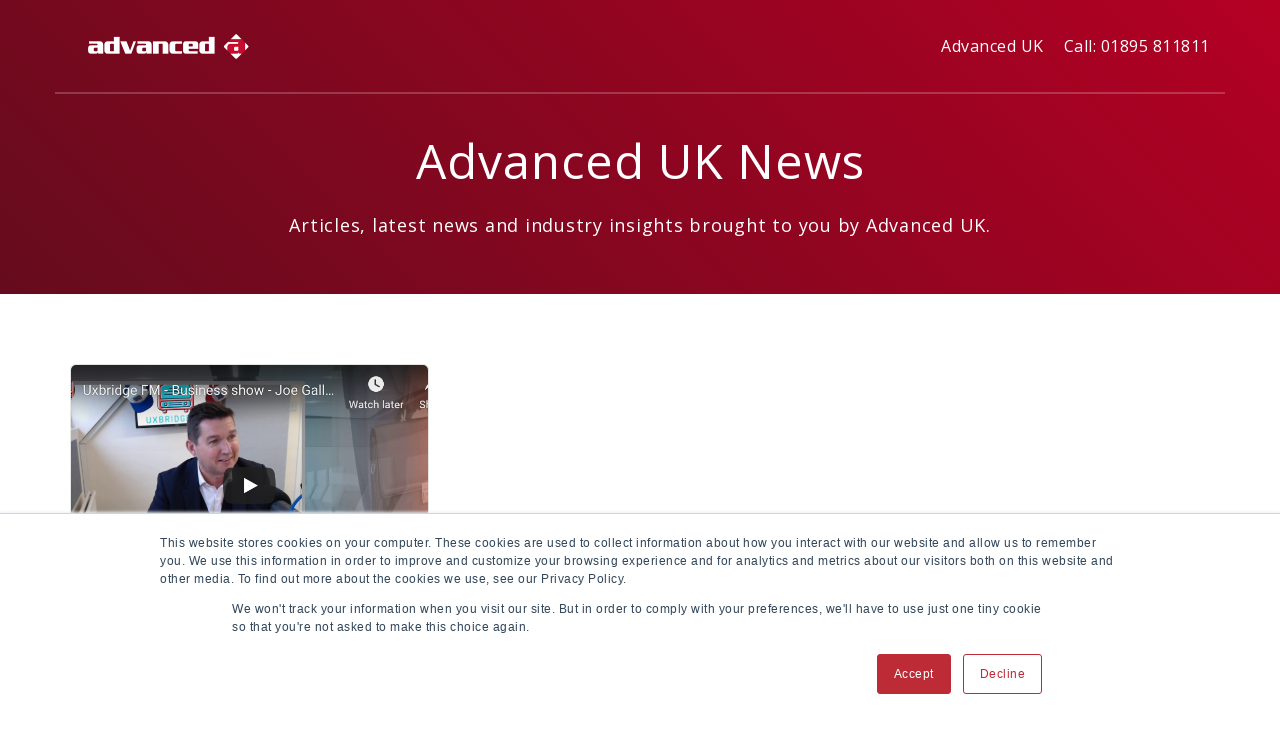

--- FILE ---
content_type: text/html; charset=UTF-8
request_url: https://blog.advanced-uk.com/blog/tag/paperless-office
body_size: 13672
content:
<!doctype html><!--[if lt IE 7]> <html class="no-js lt-ie9 lt-ie8 lt-ie7" lang="en-gb" > <![endif]--><!--[if IE 7]>    <html class="no-js lt-ie9 lt-ie8" lang="en-gb" >        <![endif]--><!--[if IE 8]>    <html class="no-js lt-ie9" lang="en-gb" >               <![endif]--><!--[if gt IE 8]><!--><html class="no-js" lang="en-gb"><!--<![endif]--><head>
    <meta charset="utf-8">
    <meta http-equiv="X-UA-Compatible" content="IE=edge,chrome=1">
    <meta name="author" content="Advanced UK">
    <meta name="description" content="Paperless Office | The Advanced-UK blog featuring GDPR, Cyber Security, News, Printers, Software technology and AI">
    <meta name="generator" content="HubSpot">
    <title>Advanced-UK Blog | Paperless Office</title>
    
    
<meta name="viewport" content="width=device-width, initial-scale=1">

    <script src="/hs/hsstatic/jquery-libs/static-1.1/jquery/jquery-1.7.1.js"></script>
<script>hsjQuery = window['jQuery'];</script>
    <meta property="og:description" content="Paperless Office | The Advanced-UK blog featuring GDPR, Cyber Security, News, Printers, Software technology and AI">
    <meta property="og:title" content="Advanced-UK Blog | Paperless Office">
    <meta name="twitter:description" content="Paperless Office | The Advanced-UK blog featuring GDPR, Cyber Security, News, Printers, Software technology and AI">
    <meta name="twitter:title" content="Advanced-UK Blog | Paperless Office">

    

    
    <style>
a.cta_button{-moz-box-sizing:content-box !important;-webkit-box-sizing:content-box !important;box-sizing:content-box !important;vertical-align:middle}.hs-breadcrumb-menu{list-style-type:none;margin:0px 0px 0px 0px;padding:0px 0px 0px 0px}.hs-breadcrumb-menu-item{float:left;padding:10px 0px 10px 10px}.hs-breadcrumb-menu-divider:before{content:'›';padding-left:10px}.hs-featured-image-link{border:0}.hs-featured-image{float:right;margin:0 0 20px 20px;max-width:50%}@media (max-width: 568px){.hs-featured-image{float:none;margin:0;width:100%;max-width:100%}}.hs-screen-reader-text{clip:rect(1px, 1px, 1px, 1px);height:1px;overflow:hidden;position:absolute !important;width:1px}
</style>

<link rel="stylesheet" href="/hs/hsstatic/AsyncSupport/static-1.501/sass/comments_listing_asset.css">
    

    
<!--  Added by GoogleAnalytics integration -->
<script>
var _hsp = window._hsp = window._hsp || [];
_hsp.push(['addPrivacyConsentListener', function(consent) { if (consent.allowed || (consent.categories && consent.categories.analytics)) {
  (function(i,s,o,g,r,a,m){i['GoogleAnalyticsObject']=r;i[r]=i[r]||function(){
  (i[r].q=i[r].q||[]).push(arguments)},i[r].l=1*new Date();a=s.createElement(o),
  m=s.getElementsByTagName(o)[0];a.async=1;a.src=g;m.parentNode.insertBefore(a,m)
})(window,document,'script','//www.google-analytics.com/analytics.js','ga');
  ga('create','UA-57412195-12','auto');
  ga('send','pageview');
}}]);
</script>

<!-- /Added by GoogleAnalytics integration -->




<meta property="og:type" content="blog">
<meta name="twitter:card" content="summary">
<meta name="twitter:domain" content="blog.advanced-uk.com">
<link rel="alternate" type="application/rss+xml" href="http://blog.advanced-uk.com/blog/rss.xml">
<script src="//platform.linkedin.com/in.js" type="text/javascript">
    lang: en_US
</script>

<meta http-equiv="content-language" content="en-gb">
<link rel="stylesheet" href="//7052064.fs1.hubspotusercontent-na1.net/hubfs/7052064/hub_generated/template_assets/DEFAULT_ASSET/1769039265286/template_layout.min.css">


<link rel="stylesheet" href="https://3823218.fs1.hubspotusercontent-na1.net/hubfs/3823218/hub_generated/template_assets/1/12091857344/1742862432288/template_News_Blog_by_PSDtoHUBSPOT.css">

    <script type="text/javascript" src="//cdn2.hubspot.net/hubfs/459002/test%20dropable/ajax-infinite-scroll.js"></script>
   <script type="text/javascript">
    var ias = $.ias({
    container : '.news-post-listing',
    item: '.news-post-item',
    pagination: '.blog-pagination',
    next: '.next-posts-link',
    });

      ias.extension(new IASSpinnerExtension());
      ias.extension(new IASTriggerExtension({offset:0}));
    //ias.extension(new IASNoneLeftExtension({text: 'There are no more pages left to load.'}));
  </script>  
    

</head>
<body class="blog   hs-blog-id-5672523544 hs-blog-listing" style="">
    <div class="header-container-wrapper">
    <div class="header-container container-fluid">

<div class="row-fluid-wrapper row-depth-1 row-number-1 ">
<div class="row-fluid ">
<div class="span12 widget-span widget-type-global_group " style="" data-widget-type="global_group" data-x="0" data-w="12">
<div class="" data-global-widget-path="generated_global_groups/12091847905.html"><div class="row-fluid-wrapper row-depth-1 row-number-1 ">
<div class="row-fluid ">
<div class="span12 widget-span widget-type-cell " style="" data-widget-type="cell" data-x="0" data-w="12">

<div class="row-fluid-wrapper row-depth-1 row-number-2 ">
<div class="row-fluid ">
<div class="span12 widget-span widget-type-cell pth-header" style="" data-widget-type="cell" data-x="0" data-w="12">

<div class="row-fluid-wrapper row-depth-1 row-number-3 ">
<div class="row-fluid ">
<div class="span12 widget-span widget-type-cell wrapper" style="border-bottom: 2px solid rgba(255,255,255,0.2)" data-widget-type="cell" data-x="0" data-w="12">

<div class="row-fluid-wrapper row-depth-1 row-number-4 ">
<div class="row-fluid ">
<div class="span3 widget-span widget-type-linked_image header-logo" style="" data-widget-type="linked_image" data-x="0" data-w="3">
<div class="cell-wrapper layout-widget-wrapper">
<span id="hs_cos_wrapper_module_148481599247435" class="hs_cos_wrapper hs_cos_wrapper_widget hs_cos_wrapper_type_linked_image" style="" data-hs-cos-general-type="widget" data-hs-cos-type="linked_image"><a href="https://advanced-uk.com/" id="hs-link-module_148481599247435" style="border-width:0px;border:0px;"><img src="https://3823218.fs1.hubspotusercontent-na1.net/hub/3823218/hubfs/advanced-white-red-a-400x80@2x.png?width=400&amp;name=advanced-white-red-a-400x80@2x.png" class="hs-image-widget " style="width:400px;border-width:0px;border:0px;" width="400" alt="advanced-white-red-a-400x80@2x" title="advanced-white-red-a-400x80@2x" srcset="https://3823218.fs1.hubspotusercontent-na1.net/hub/3823218/hubfs/advanced-white-red-a-400x80@2x.png?width=200&amp;name=advanced-white-red-a-400x80@2x.png 200w, https://3823218.fs1.hubspotusercontent-na1.net/hub/3823218/hubfs/advanced-white-red-a-400x80@2x.png?width=400&amp;name=advanced-white-red-a-400x80@2x.png 400w, https://3823218.fs1.hubspotusercontent-na1.net/hub/3823218/hubfs/advanced-white-red-a-400x80@2x.png?width=600&amp;name=advanced-white-red-a-400x80@2x.png 600w, https://3823218.fs1.hubspotusercontent-na1.net/hub/3823218/hubfs/advanced-white-red-a-400x80@2x.png?width=800&amp;name=advanced-white-red-a-400x80@2x.png 800w, https://3823218.fs1.hubspotusercontent-na1.net/hub/3823218/hubfs/advanced-white-red-a-400x80@2x.png?width=1000&amp;name=advanced-white-red-a-400x80@2x.png 1000w, https://3823218.fs1.hubspotusercontent-na1.net/hub/3823218/hubfs/advanced-white-red-a-400x80@2x.png?width=1200&amp;name=advanced-white-red-a-400x80@2x.png 1200w" sizes="(max-width: 400px) 100vw, 400px"></a></span></div><!--end layout-widget-wrapper -->
</div><!--end widget-span -->
<div class="span9 widget-span widget-type-cell hide-mobile" style="" data-widget-type="cell" data-x="3" data-w="9">

<div class="row-fluid-wrapper row-depth-2 row-number-1 ">
<div class="row-fluid ">
<div class="span12 widget-span widget-type-custom_widget hide-mobile header-links" style="" data-widget-type="custom_widget" data-x="0" data-w="12">
<div id="hs_cos_wrapper_module_1565715109962715" class="hs_cos_wrapper hs_cos_wrapper_widget hs_cos_wrapper_type_module widget-type-rich_text" style="" data-hs-cos-general-type="widget" data-hs-cos-type="module"><span id="hs_cos_wrapper_module_1565715109962715_" class="hs_cos_wrapper hs_cos_wrapper_widget hs_cos_wrapper_type_rich_text" style="" data-hs-cos-general-type="widget" data-hs-cos-type="rich_text"><a class="white-text pull-right" href="tel:01895811811">Call: 01895 811811</a> <a class="white-text pull-right" href="https://advanced-uk.com">Advanced UK</a></span></div>

</div><!--end widget-span -->
</div><!--end row-->
</div><!--end row-wrapper -->

</div><!--end widget-span -->
</div><!--end row-->
</div><!--end row-wrapper -->

</div><!--end widget-span -->
</div><!--end row-->
</div><!--end row-wrapper -->

<div class="row-fluid-wrapper row-depth-1 row-number-1 ">
<div class="row-fluid ">
<div class="span12 widget-span widget-type-raw_html " style="" data-widget-type="raw_html" data-x="0" data-w="12">
<div class="cell-wrapper layout-widget-wrapper">
<span id="hs_cos_wrapper_module_1484816910479568" class="hs_cos_wrapper hs_cos_wrapper_widget hs_cos_wrapper_type_raw_html" style="" data-hs-cos-general-type="widget" data-hs-cos-type="raw_html"><script src="https://use.fontawesome.com/17ee271ec5.js"></script>
<script>
$(function() {
/** 
* Mobile Nav
*
* Hubspot Standard Toggle Menu
*/
$('.custom-menu-primary').addClass('js-enabled');
/* Mobile button with three lines icon */
$('.custom-menu-primary .hs-menu-wrapper').before('<div class="mobile-trigger"><i></i></div>');
/* Uncomment for mobile button that says 'MENU' 
$('.custom-menu-primary .hs-menu-wrapper').before('<div class="mobile-trigger">MENU</div>');
*/
$('.custom-menu-primary .flyouts .hs-item-has-children > a').after(' <div class="child-trigger"><i></i></div>');
$('.mobile-trigger').click(function() {
$(this).next('.custom-menu-primary .hs-menu-wrapper').slideToggle(250);
$('body').toggleClass('mobile-open');
$('.child-trigger').removeClass('child-open');
$('.hs-menu-children-wrapper').slideUp(250);
return false;
});
$('.child-trigger').click(function() {
$(this).parent().siblings('.hs-item-has-children').find('.child-trigger').removeClass('child-open');
$(this).parent().siblings('.hs-item-has-children').find('.hs-menu-children-wrapper').slideUp(250);
$(this).next('.hs-menu-children-wrapper').slideToggle(250);
$(this).next('.hs-menu-children-wrapper').children('.hs-item-has-children').find('.hs-menu-children-wrapper').slideUp(250);
$(this).next('.hs-menu-children-wrapper').children('.hs-item-has-children').find('.child-trigger').removeClass('child-open');
$(this).toggleClass('child-open');
return false;
});
});
/* jQuery(document).ready(function($){
var mainHeader = $('.pth-header'),
secondaryNavigation = $(''),
//this applies only if secondary nav is below intro section
belowNavHeroContent = $('.sub-nav-hero'),
headerHeight = mainHeader.height();
//set scrolling variables
var scrolling = false,
previousTop = 0,
currentTop = 0,
scrollDelta = 10,
scrollOffset = 150;
$(window).on('scroll', function(){
if( !scrolling ) {
scrolling = true;
(!window.requestAnimationFrame)
? setTimeout(autoHideHeader, 250)
: requestAnimationFrame(autoHideHeader);
}
});
$(window).on('resize', function(){
headerHeight = mainHeader.height();
});
function autoHideHeader() {
var currentTop = $(window).scrollTop();
( belowNavHeroContent.length > 0 ) 
? checkStickyNavigation(currentTop) // secondary navigation below intro
: checkSimpleNavigation(currentTop);
previousTop = currentTop;
scrolling = false;
}
function checkSimpleNavigation(currentTop) {
//there's no secondary nav or secondary nav is below primary nav
if (previousTop - currentTop > scrollDelta) {
//if scrolling up...
mainHeader.removeClass('fixed-nav');
} else if( currentTop - previousTop > scrollDelta && currentTop > scrollOffset) {
//if scrolling down...
mainHeader.addClass('fixed-nav');
}
}
});
*/
</script></span>
</div><!--end layout-widget-wrapper -->
</div><!--end widget-span -->
</div><!--end row-->
</div><!--end row-wrapper -->

</div><!--end widget-span -->
</div><!--end row-->
</div><!--end row-wrapper -->

</div><!--end widget-span -->
</div><!--end row-->
</div><!--end row-wrapper -->
</div>
</div><!--end widget-span -->
</div><!--end row-->
</div><!--end row-wrapper -->

    </div><!--end header -->
</div><!--end header wrapper -->

<div class="body-container-wrapper">
    <div class="body-container container-fluid">

<div class="row-fluid-wrapper row-depth-1 row-number-1 ">
<div class="row-fluid ">
<div class="span12 widget-span widget-type-cell section-bg all-text-white overlay news-blog-banner" style="" data-widget-type="cell" data-x="0" data-w="12">

<div class="row-fluid-wrapper row-depth-1 row-number-2 ">
<div class="row-fluid ">
<div class="span12 widget-span widget-type-cell wrapper align-center" style="" data-widget-type="cell" data-x="0" data-w="12">

<div class="row-fluid-wrapper row-depth-1 row-number-3 ">
<div class="row-fluid ">
<div class="span12 widget-span widget-type-rich_text " style="" data-widget-type="rich_text" data-x="0" data-w="12">
<div class="cell-wrapper layout-widget-wrapper">
<span id="hs_cos_wrapper_module_1508142185885145" class="hs_cos_wrapper hs_cos_wrapper_widget hs_cos_wrapper_type_rich_text" style="" data-hs-cos-general-type="widget" data-hs-cos-type="rich_text"><h1>Advanced UK News</h1>
<h4>Articles, latest news and industry insights brought to you by Advanced UK.</h4></span>
</div><!--end layout-widget-wrapper -->
</div><!--end widget-span -->
</div><!--end row-->
</div><!--end row-wrapper -->

</div><!--end widget-span -->
</div><!--end row-->
</div><!--end row-wrapper -->

</div><!--end widget-span -->
</div><!--end row-->
</div><!--end row-wrapper -->

<div class="row-fluid-wrapper row-depth-1 row-number-4 ">
<div class="row-fluid ">
<div class="span12 widget-span widget-type-raw_jinja " style=" display:none; " data-widget-type="raw_jinja" data-x="0" data-w="12">

<div class="hot-post-header  have-featured-image  all-text-white" style="background:url('https://3823218.fs1.hubspotusercontent-na1.net/hubfs/3823218/Advanced%20UK%20interviewed%20on%20Uxbridge%20FM%20-%20Video-1.png') no-repeat;background-size:cover;background-position:center;">
<div class="wrapper">
     <div class="row-fluid-wrapper">
            <div class="row-fluid ">
                <div class="span12" style="">
                    <div class="cell-wrapper layout-widget-wrapper">
                        <span class="blog-listing-item-container">
                            <h4 class="hero-post-topics">
                            
                                    
            <a href="http://blog.advanced-uk.com/blog/topic/security" rel="nofollow">Security </a>
        
            <a href="http://blog.advanced-uk.com/blog/topic/printer" rel="nofollow">Printer </a>
        
            <a href="http://blog.advanced-uk.com/blog/topic/xerox" rel="nofollow">Xerox </a>
        
            <a href="http://blog.advanced-uk.com/blog/topic/advanced-uk" rel="nofollow">Advanced-UK </a>
        
            <a href="http://blog.advanced-uk.com/blog/topic/printing" rel="nofollow">Printing </a>
        
            <a href="http://blog.advanced-uk.com/blog/topic/connectkey" rel="nofollow">ConnectKey </a>
        
            <a href="http://blog.advanced-uk.com/blog/topic/printreleaf" rel="nofollow">PrintReleaf </a>
        
            <a href="http://blog.advanced-uk.com/blog/topic/environment" rel="nofollow">Environment </a>
        
            <a href="http://blog.advanced-uk.com/blog/topic/uxbridge-fm" rel="nofollow">Uxbridge FM </a>
        
            <a href="http://blog.advanced-uk.com/blog/topic/remote-fix" rel="nofollow">Remote Fix </a>
        
            <a href="http://blog.advanced-uk.com/blog/topic/paperless-office" rel="nofollow">Paperless Office </a>
        
            <a href="http://blog.advanced-uk.com/blog/topic/apps" rel="nofollow">Apps </a>
        
                                
                            </h4>
                            <h1 class="blog-post-title">
                                <a href="http://blog.advanced-uk.com/blog/advanced-uk-interviewed-on-uxbridge-fm-video">Advanced UK interviewed on Uxbridge FM - Video</a>
                            </h1>
                            
                       
           


 
                        </span>
                    </div>
                </div>
            </div>
        </div>
    </div>
   
    
</div></div><!--end widget-span -->

</div><!--end row-->
</div><!--end row-wrapper -->

<div class="row-fluid-wrapper row-depth-1 row-number-5 ">
<div class="row-fluid ">
<div class="span12 widget-span widget-type-cell top-section-blog" style="display:none!important;" data-widget-type="cell" data-x="0" data-w="12">

<div class="row-fluid-wrapper row-depth-1 row-number-6 ">
<div class="row-fluid ">
<div class="span12 widget-span widget-type-cell wrapper make-equal-height" style="" data-widget-type="cell" data-x="0" data-w="12">

<div class="row-fluid-wrapper row-depth-1 row-number-7 ">
<div class="row-fluid ">
<div class="span12 widget-span widget-type-raw_html close-button click-me" style="" data-widget-type="raw_html" data-x="0" data-w="12">
<div class="cell-wrapper layout-widget-wrapper">
<span id="hs_cos_wrapper_module_1507919908512139" class="hs_cos_wrapper hs_cos_wrapper_widget hs_cos_wrapper_type_raw_html" style="" data-hs-cos-general-type="widget" data-hs-cos-type="raw_html"><img src="//cdn2.hubspot.net/hubfs/2432204/AK-UI%20Builder/close-button.svg" alt="close"></span>
</div><!--end layout-widget-wrapper -->
</div><!--end widget-span -->
</div><!--end row-->
</div><!--end row-wrapper -->

<div class="row-fluid-wrapper row-depth-1 row-number-8 ">
<div class="row-fluid ">
<div class="span4 widget-span widget-type-post_filter news-post-topic" style="" data-widget-type="post_filter" data-x="0" data-w="4">
<div class="cell-wrapper layout-widget-wrapper">
<span id="hs_cos_wrapper_module_144299934407740190" class="hs_cos_wrapper hs_cos_wrapper_widget hs_cos_wrapper_type_post_filter" style="" data-hs-cos-general-type="widget" data-hs-cos-type="post_filter"><div class="block">
  <h3>Categories</h3>
  <div class="widget-module">
    <ul>
      
        <li>
          <a href="http://blog.advanced-uk.com/blog/tag/xerox">Xerox <span class="filter-link-count" dir="ltr">(45)</span></a>
        </li>
      
        <li>
          <a href="http://blog.advanced-uk.com/blog/tag/advanced-uk">Advanced-UK <span class="filter-link-count" dir="ltr">(44)</span></a>
        </li>
      
        <li>
          <a href="http://blog.advanced-uk.com/blog/tag/london">London <span class="filter-link-count" dir="ltr">(18)</span></a>
        </li>
      
        <li>
          <a href="http://blog.advanced-uk.com/blog/tag/business-continuity">Business Continuity <span class="filter-link-count" dir="ltr">(17)</span></a>
        </li>
      
        <li>
          <a href="http://blog.advanced-uk.com/blog/tag/environment">Environment <span class="filter-link-count" dir="ltr">(15)</span></a>
        </li>
      
        <li>
          <a href="http://blog.advanced-uk.com/blog/tag/covid-19">COVID-19 <span class="filter-link-count" dir="ltr">(14)</span></a>
        </li>
      
        <li>
          <a href="http://blog.advanced-uk.com/blog/tag/cyber-security">Cyber Security <span class="filter-link-count" dir="ltr">(12)</span></a>
        </li>
      
        <li>
          <a href="http://blog.advanced-uk.com/blog/tag/brochure">Brochure <span class="filter-link-count" dir="ltr">(11)</span></a>
        </li>
      
        <li>
          <a href="http://blog.advanced-uk.com/blog/tag/connectkey">ConnectKey <span class="filter-link-count" dir="ltr">(11)</span></a>
        </li>
      
        <li>
          <a href="http://blog.advanced-uk.com/blog/tag/lease">Lease <span class="filter-link-count" dir="ltr">(11)</span></a>
        </li>
      
        <li>
          <a href="http://blog.advanced-uk.com/blog/tag/printer">Printer <span class="filter-link-count" dir="ltr">(11)</span></a>
        </li>
      
        <li>
          <a href="http://blog.advanced-uk.com/blog/tag/rent">Rent <span class="filter-link-count" dir="ltr">(11)</span></a>
        </li>
      
        <li>
          <a href="http://blog.advanced-uk.com/blog/tag/gdpr">GDPR <span class="filter-link-count" dir="ltr">(9)</span></a>
        </li>
      
        <li>
          <a href="http://blog.advanced-uk.com/blog/tag/purchase">Purchase <span class="filter-link-count" dir="ltr">(9)</span></a>
        </li>
      
        <li>
          <a href="http://blog.advanced-uk.com/blog/tag/efi">EFI <span class="filter-link-count" dir="ltr">(8)</span></a>
        </li>
      
        <li>
          <a href="http://blog.advanced-uk.com/blog/tag/iridesse">Iridesse <span class="filter-link-count" dir="ltr">(7)</span></a>
        </li>
      
        <li>
          <a href="http://blog.advanced-uk.com/blog/tag/joe-gallagher">Joe Gallagher <span class="filter-link-count" dir="ltr">(7)</span></a>
        </li>
      
        <li>
          <a href="http://blog.advanced-uk.com/blog/tag/printing">Printing <span class="filter-link-count" dir="ltr">(7)</span></a>
        </li>
      
        <li>
          <a href="http://blog.advanced-uk.com/blog/tag/production-print">Production Print <span class="filter-link-count" dir="ltr">(7)</span></a>
        </li>
      
        <li>
          <a href="http://blog.advanced-uk.com/blog/tag/workflow">Workflow <span class="filter-link-count" dir="ltr">(7)</span></a>
        </li>
      
        <li>
          <a href="http://blog.advanced-uk.com/blog/tag/data-protection">Data Protection <span class="filter-link-count" dir="ltr">(6)</span></a>
        </li>
      
        <li>
          <a href="http://blog.advanced-uk.com/blog/tag/personalisation">Personalisation <span class="filter-link-count" dir="ltr">(6)</span></a>
        </li>
      
        <li>
          <a href="http://blog.advanced-uk.com/blog/tag/seminar">Seminar <span class="filter-link-count" dir="ltr">(6)</span></a>
        </li>
      
        <li>
          <a href="http://blog.advanced-uk.com/blog/tag/automation">Automation <span class="filter-link-count" dir="ltr">(5)</span></a>
        </li>
      
        <li>
          <a href="http://blog.advanced-uk.com/blog/tag/document-management">Document Management <span class="filter-link-count" dir="ltr">(5)</span></a>
        </li>
      
        <li>
          <a href="http://blog.advanced-uk.com/blog/tag/event">Event <span class="filter-link-count" dir="ltr">(5)</span></a>
        </li>
      
        <li>
          <a href="http://blog.advanced-uk.com/blog/tag/ppe">PPE <span class="filter-link-count" dir="ltr">(5)</span></a>
        </li>
      
        <li>
          <a href="http://blog.advanced-uk.com/blog/tag/quocirca">Quocirca <span class="filter-link-count" dir="ltr">(5)</span></a>
        </li>
      
        <li>
          <a href="http://blog.advanced-uk.com/blog/tag/sanitisation">Sanitisation <span class="filter-link-count" dir="ltr">(5)</span></a>
        </li>
      
        <li>
          <a href="http://blog.advanced-uk.com/blog/tag/artificial-intelligence">Artificial Intelligence <span class="filter-link-count" dir="ltr">(4)</span></a>
        </li>
      
        <li>
          <a href="http://blog.advanced-uk.com/blog/tag/education">Education <span class="filter-link-count" dir="ltr">(4)</span></a>
        </li>
      
        <li>
          <a href="http://blog.advanced-uk.com/blog/tag/home-counties">Home Counties <span class="filter-link-count" dir="ltr">(4)</span></a>
        </li>
      
        <li>
          <a href="http://blog.advanced-uk.com/blog/tag/inkjet">Inkjet <span class="filter-link-count" dir="ltr">(4)</span></a>
        </li>
      
        <li>
          <a href="http://blog.advanced-uk.com/blog/tag/mfd">MFD <span class="filter-link-count" dir="ltr">(4)</span></a>
        </li>
      
        <li>
          <a href="http://blog.advanced-uk.com/blog/tag/risk-management">Risk Management <span class="filter-link-count" dir="ltr">(4)</span></a>
        </li>
      
        <li>
          <a href="http://blog.advanced-uk.com/blog/tag/open-day">open day <span class="filter-link-count" dir="ltr">(4)</span></a>
        </li>
      
        <li>
          <a href="http://blog.advanced-uk.com/blog/tag/backpack">Backpack <span class="filter-link-count" dir="ltr">(3)</span></a>
        </li>
      
        <li>
          <a href="http://blog.advanced-uk.com/blog/tag/baltoro">Baltoro <span class="filter-link-count" dir="ltr">(3)</span></a>
        </li>
      
        <li>
          <a href="http://blog.advanced-uk.com/blog/tag/cleaning-service">Cleaning Service <span class="filter-link-count" dir="ltr">(3)</span></a>
        </li>
      
        <li>
          <a href="http://blog.advanced-uk.com/blog/tag/community">Community <span class="filter-link-count" dir="ltr">(3)</span></a>
        </li>
      
        <li>
          <a href="http://blog.advanced-uk.com/blog/tag/construction">Construction <span class="filter-link-count" dir="ltr">(3)</span></a>
        </li>
      
        <li>
          <a href="http://blog.advanced-uk.com/blog/tag/cyber-essentials">Cyber Essentials <span class="filter-link-count" dir="ltr">(3)</span></a>
        </li>
      
        <li>
          <a href="http://blog.advanced-uk.com/blog/tag/disaster-recovery">Disaster Recovery <span class="filter-link-count" dir="ltr">(3)</span></a>
        </li>
      
        <li>
          <a href="http://blog.advanced-uk.com/blog/tag/freeform-create">FreeForm Create <span class="filter-link-count" dir="ltr">(3)</span></a>
        </li>
      
        <li>
          <a href="http://blog.advanced-uk.com/blog/tag/hillingdon-chamber-of-commerce">Hillingdon Chamber of Commerce <span class="filter-link-count" dir="ltr">(3)</span></a>
        </li>
      
        <li>
          <a href="http://blog.advanced-uk.com/blog/tag/information-security">Information Security <span class="filter-link-count" dir="ltr">(3)</span></a>
        </li>
      
        <li>
          <a href="http://blog.advanced-uk.com/blog/tag/invoice-fraud">Invoice Fraud <span class="filter-link-count" dir="ltr">(3)</span></a>
        </li>
      
        <li>
          <a href="http://blog.advanced-uk.com/blog/tag/law-firm">Law Firm <span class="filter-link-count" dir="ltr">(3)</span></a>
        </li>
      
        <li>
          <a href="http://blog.advanced-uk.com/blog/tag/mfp">MFP <span class="filter-link-count" dir="ltr">(3)</span></a>
        </li>
      
        <li>
          <a href="http://blog.advanced-uk.com/blog/tag/managed-print">Managed Print <span class="filter-link-count" dir="ltr">(3)</span></a>
        </li>
      
        <li>
          <a href="http://blog.advanced-uk.com/blog/tag/printreleaf">PrintReleaf <span class="filter-link-count" dir="ltr">(3)</span></a>
        </li>
      
        <li>
          <a href="http://blog.advanced-uk.com/blog/tag/recycling">Recycling <span class="filter-link-count" dir="ltr">(3)</span></a>
        </li>
      
        <li>
          <a href="http://blog.advanced-uk.com/blog/tag/reference">Reference <span class="filter-link-count" dir="ltr">(3)</span></a>
        </li>
      
        <li>
          <a href="http://blog.advanced-uk.com/blog/tag/risk">Risk <span class="filter-link-count" dir="ltr">(3)</span></a>
        </li>
      
        <li>
          <a href="http://blog.advanced-uk.com/blog/tag/sra">SRA <span class="filter-link-count" dir="ltr">(3)</span></a>
        </li>
      
        <li>
          <a href="http://blog.advanced-uk.com/blog/tag/sanitiser">Sanitiser <span class="filter-link-count" dir="ltr">(3)</span></a>
        </li>
      
        <li>
          <a href="http://blog.advanced-uk.com/blog/tag/sprayer">Sprayer <span class="filter-link-count" dir="ltr">(3)</span></a>
        </li>
      
        <li>
          <a href="http://blog.advanced-uk.com/blog/tag/supreme-court">Supreme Court <span class="filter-link-count" dir="ltr">(3)</span></a>
        </li>
      
        <li>
          <a href="http://blog.advanced-uk.com/blog/tag/testimonial">Testimonial <span class="filter-link-count" dir="ltr">(3)</span></a>
        </li>
      
        <li>
          <a href="http://blog.advanced-uk.com/blog/tag/thames-valley-chamber-of-commerce">Thames Valley Chamber of Commerce <span class="filter-link-count" dir="ltr">(3)</span></a>
        </li>
      
        <li>
          <a href="http://blog.advanced-uk.com/blog/tag/video">Video <span class="filter-link-count" dir="ltr">(3)</span></a>
        </li>
      
        <li>
          <a href="http://blog.advanced-uk.com/blog/tag/vulnerability">Vulnerability <span class="filter-link-count" dir="ltr">(3)</span></a>
        </li>
      
        <li>
          <a href="http://blog.advanced-uk.com/blog/tag/webinar">Webinar <span class="filter-link-count" dir="ltr">(3)</span></a>
        </li>
      
        <li>
          <a href="http://blog.advanced-uk.com/blog/tag/zoono">Zoono <span class="filter-link-count" dir="ltr">(3)</span></a>
        </li>
      
        <li>
          <a href="http://blog.advanced-uk.com/blog/tag/green-office">green office <span class="filter-link-count" dir="ltr">(3)</span></a>
        </li>
      
        <li>
          <a href="http://blog.advanced-uk.com/blog/tag/igen-5">iGen 5 <span class="filter-link-count" dir="ltr">(3)</span></a>
        </li>
      
        <li>
          <a href="http://blog.advanced-uk.com/blog/tag/multifunctional-device">multifunctional device <span class="filter-link-count" dir="ltr">(3)</span></a>
        </li>
      
        <li>
          <a href="http://blog.advanced-uk.com/blog/tag/publisher">publisher <span class="filter-link-count" dir="ltr">(3)</span></a>
        </li>
      
        <li>
          <a href="http://blog.advanced-uk.com/blog/tag/accounts-payable">Accounts Payable <span class="filter-link-count" dir="ltr">(2)</span></a>
        </li>
      
        <li>
          <a href="http://blog.advanced-uk.com/blog/tag/altalink">Altalink <span class="filter-link-count" dir="ltr">(2)</span></a>
        </li>
      
        <li>
          <a href="http://blog.advanced-uk.com/blog/tag/apps">Apps <span class="filter-link-count" dir="ltr">(2)</span></a>
        </li>
      
        <li>
          <a href="http://blog.advanced-uk.com/blog/tag/award">Award <span class="filter-link-count" dir="ltr">(2)</span></a>
        </li>
      
        <li>
          <a href="http://blog.advanced-uk.com/blog/tag/bli">BLI <span class="filter-link-count" dir="ltr">(2)</span></a>
        </li>
      
        <li>
          <a href="http://blog.advanced-uk.com/blog/tag/bamboo">Bamboo <span class="filter-link-count" dir="ltr">(2)</span></a>
        </li>
      
        <li>
          <a href="http://blog.advanced-uk.com/blog/tag/brandable">Brandable <span class="filter-link-count" dir="ltr">(2)</span></a>
        </li>
      
        <li>
          <a href="http://blog.advanced-uk.com/blog/tag/buyers-lab">Buyer's Lab <span class="filter-link-count" dir="ltr">(2)</span></a>
        </li>
      
        <li>
          <a href="http://blog.advanced-uk.com/blog/tag/cmyk">CMYK <span class="filter-link-count" dir="ltr">(2)</span></a>
        </li>
      
        <li>
          <a href="http://blog.advanced-uk.com/blog/tag/communications">Communications <span class="filter-link-count" dir="ltr">(2)</span></a>
        </li>
      
        <li>
          <a href="http://blog.advanced-uk.com/blog/tag/coronavirus">Coronavirus <span class="filter-link-count" dir="ltr">(2)</span></a>
        </li>
      
        <li>
          <a href="http://blog.advanced-uk.com/blog/tag/customer-service">Customer Service <span class="filter-link-count" dir="ltr">(2)</span></a>
        </li>
      
        <li>
          <a href="http://blog.advanced-uk.com/blog/tag/face-masks">Face Masks <span class="filter-link-count" dir="ltr">(2)</span></a>
        </li>
      
        <li>
          <a href="http://blog.advanced-uk.com/blog/tag/file-sharing">File Sharing <span class="filter-link-count" dir="ltr">(2)</span></a>
        </li>
      
        <li>
          <a href="http://blog.advanced-uk.com/blog/tag/finance">Finance <span class="filter-link-count" dir="ltr">(2)</span></a>
        </li>
      
        <li>
          <a href="http://blog.advanced-uk.com/blog/tag/follow-me-print">Follow-me print <span class="filter-link-count" dir="ltr">(2)</span></a>
        </li>
      
        <li>
          <a href="http://blog.advanced-uk.com/blog/tag/fusionpro">FusionPro <span class="filter-link-count" dir="ltr">(2)</span></a>
        </li>
      
        <li>
          <a href="http://blog.advanced-uk.com/blog/tag/iso27001">ISO27001 <span class="filter-link-count" dir="ltr">(2)</span></a>
        </li>
      
        <li>
          <a href="http://blog.advanced-uk.com/blog/tag/it-services">IT Services <span class="filter-link-count" dir="ltr">(2)</span></a>
        </li>
      
        <li>
          <a href="http://blog.advanced-uk.com/blog/tag/indesign">InDesign <span class="filter-link-count" dir="ltr">(2)</span></a>
        </li>
      
        <li>
          <a href="http://blog.advanced-uk.com/blog/tag/iot">IoT <span class="filter-link-count" dir="ltr">(2)</span></a>
        </li>
      
        <li>
          <a href="http://blog.advanced-uk.com/blog/tag/keypoint-intelligence">KeyPoint Intelligence <span class="filter-link-count" dir="ltr">(2)</span></a>
        </li>
      
        <li>
          <a href="http://blog.advanced-uk.com/blog/tag/marcomcentral">MarcomCentral <span class="filter-link-count" dir="ltr">(2)</span></a>
        </li>
      
        <li>
          <a href="http://blog.advanced-uk.com/blog/tag/mcmillan">McMillan <span class="filter-link-count" dir="ltr">(2)</span></a>
        </li>
      
        <li>
          <a href="http://blog.advanced-uk.com/blog/tag/objectiflune">ObjectifLune <span class="filter-link-count" dir="ltr">(2)</span></a>
        </li>
      
        <li>
          <a href="http://blog.advanced-uk.com/blog/tag/print">Print <span class="filter-link-count" dir="ltr">(2)</span></a>
        </li>
      
        <li>
          <a href="http://blog.advanced-uk.com/blog/tag/redaction">Redaction <span class="filter-link-count" dir="ltr">(2)</span></a>
        </li>
      
        <li>
          <a href="http://blog.advanced-uk.com/blog/tag/remote-fix">Remote Fix <span class="filter-link-count" dir="ltr">(2)</span></a>
        </li>
      
        <li>
          <a href="http://blog.advanced-uk.com/blog/tag/sciin">SCIIN <span class="filter-link-count" dir="ltr">(2)</span></a>
        </li>
      
        <li>
          <a href="http://blog.advanced-uk.com/blog/tag/sla">SLA <span class="filter-link-count" dir="ltr">(2)</span></a>
        </li>
      
        <li>
          <a href="http://blog.advanced-uk.com/blog/tag/secret-santa">Secret Santa <span class="filter-link-count" dir="ltr">(2)</span></a>
        </li>
      
        <li>
          <a href="http://blog.advanced-uk.com/blog/tag/secure-print">Secure Print <span class="filter-link-count" dir="ltr">(2)</span></a>
        </li>
      
        <li>
          <a href="http://blog.advanced-uk.com/blog/tag/security">Security <span class="filter-link-count" dir="ltr">(2)</span></a>
        </li>
      
        <li>
          <a href="http://blog.advanced-uk.com/blog/tag/snood">Snood <span class="filter-link-count" dir="ltr">(2)</span></a>
        </li>
      
        <li>
          <a href="http://blog.advanced-uk.com/blog/tag/thames-valley">Thames Valley <span class="filter-link-count" dir="ltr">(2)</span></a>
        </li>
      
        <li>
          <a href="http://blog.advanced-uk.com/blog/tag/vdp">VDP <span class="filter-link-count" dir="ltr">(2)</span></a>
        </li>
      
        <li>
          <a href="http://blog.advanced-uk.com/blog/tag/voip">VOIP <span class="filter-link-count" dir="ltr">(2)</span></a>
        </li>
      
        <li>
          <a href="http://blog.advanced-uk.com/blog/tag/variable-data">Variable Data <span class="filter-link-count" dir="ltr">(2)</span></a>
        </li>
      
        <li>
          <a href="http://blog.advanced-uk.com/blog/tag/versalink-c8000">VersaLink C8000 <span class="filter-link-count" dir="ltr">(2)</span></a>
        </li>
      
        <li>
          <a href="http://blog.advanced-uk.com/blog/tag/weir-archer">Weir Archer <span class="filter-link-count" dir="ltr">(2)</span></a>
        </li>
      
        <li>
          <a href="http://blog.advanced-uk.com/blog/tag/whitelist">Whitelist <span class="filter-link-count" dir="ltr">(2)</span></a>
        </li>
      
        <li>
          <a href="http://blog.advanced-uk.com/blog/tag/xmpie">XMPie <span class="filter-link-count" dir="ltr">(2)</span></a>
        </li>
      
        <li>
          <a href="http://blog.advanced-uk.com/blog/tag/xerox-freeflow">Xerox FreeFlow <span class="filter-link-count" dir="ltr">(2)</span></a>
        </li>
      
        <li>
          <a href="http://blog.advanced-uk.com/blog/tag/zinc-oxide-zno">Zinc Oxide ZnO <span class="filter-link-count" dir="ltr">(2)</span></a>
        </li>
      
        <li>
          <a href="http://blog.advanced-uk.com/blog/tag/pull-print">pull print <span class="filter-link-count" dir="ltr">(2)</span></a>
        </li>
      
        <li>
          <a href="http://blog.advanced-uk.com/blog/tag/3d">3D <span class="filter-link-count" dir="ltr">(1)</span></a>
        </li>
      
        <li>
          <a href="http://blog.advanced-uk.com/blog/tag/aec">AEC <span class="filter-link-count" dir="ltr">(1)</span></a>
        </li>
      
        <li>
          <a href="http://blog.advanced-uk.com/blog/tag/aml">AML <span class="filter-link-count" dir="ltr">(1)</span></a>
        </li>
      
        <li>
          <a href="http://blog.advanced-uk.com/blog/tag/aberdeenshire-council">Aberdeenshire Council <span class="filter-link-count" dir="ltr">(1)</span></a>
        </li>
      
        <li>
          <a href="http://blog.advanced-uk.com/blog/tag/accountability">Accountability <span class="filter-link-count" dir="ltr">(1)</span></a>
        </li>
      
        <li>
          <a href="http://blog.advanced-uk.com/blog/tag/accountancy">Accountancy <span class="filter-link-count" dir="ltr">(1)</span></a>
        </li>
      
        <li>
          <a href="http://blog.advanced-uk.com/blog/tag/accounting">Accounting <span class="filter-link-count" dir="ltr">(1)</span></a>
        </li>
      
        <li>
          <a href="http://blog.advanced-uk.com/blog/tag/accreditation">Accreditation <span class="filter-link-count" dir="ltr">(1)</span></a>
        </li>
      
        <li>
          <a href="http://blog.advanced-uk.com/blog/tag/alcohol-free">Alcohol-free <span class="filter-link-count" dir="ltr">(1)</span></a>
        </li>
      
        <li>
          <a href="http://blog.advanced-uk.com/blog/tag/amazon">Amazon <span class="filter-link-count" dir="ltr">(1)</span></a>
        </li>
      
        <li>
          <a href="http://blog.advanced-uk.com/blog/tag/analytics">Analytics <span class="filter-link-count" dir="ltr">(1)</span></a>
        </li>
      
        <li>
          <a href="http://blog.advanced-uk.com/blog/tag/annual-report-card-arc">Annual Report Card (ARC) <span class="filter-link-count" dir="ltr">(1)</span></a>
        </li>
      
        <li>
          <a href="http://blog.advanced-uk.com/blog/tag/antalis">Antalis <span class="filter-link-count" dir="ltr">(1)</span></a>
        </li>
      
        <li>
          <a href="http://blog.advanced-uk.com/blog/tag/appification">Appification <span class="filter-link-count" dir="ltr">(1)</span></a>
        </li>
      
        <li>
          <a href="http://blog.advanced-uk.com/blog/tag/architect">Architect <span class="filter-link-count" dir="ltr">(1)</span></a>
        </li>
      
        <li>
          <a href="http://blog.advanced-uk.com/blog/tag/argos">Argos <span class="filter-link-count" dir="ltr">(1)</span></a>
        </li>
      
        <li>
          <a href="http://blog.advanced-uk.com/blog/tag/b2b">B2B <span class="filter-link-count" dir="ltr">(1)</span></a>
        </li>
      
        <li>
          <a href="http://blog.advanced-uk.com/blog/tag/bci">BCI <span class="filter-link-count" dir="ltr">(1)</span></a>
        </li>
      
        <li>
          <a href="http://blog.advanced-uk.com/blog/tag/bim">BIM <span class="filter-link-count" dir="ltr">(1)</span></a>
        </li>
      
        <li>
          <a href="http://blog.advanced-uk.com/blog/tag/brexit">BREXIT <span class="filter-link-count" dir="ltr">(1)</span></a>
        </li>
      
        <li>
          <a href="http://blog.advanced-uk.com/blog/tag/byod">BYOD <span class="filter-link-count" dir="ltr">(1)</span></a>
        </li>
      
        <li>
          <a href="http://blog.advanced-uk.com/blog/tag/barclays">Barclays <span class="filter-link-count" dir="ltr">(1)</span></a>
        </li>
      
        <li>
          <a href="http://blog.advanced-uk.com/blog/tag/boris-bikes">Boris Bikes <span class="filter-link-count" dir="ltr">(1)</span></a>
        </li>
      
        <li>
          <a href="http://blog.advanced-uk.com/blog/tag/budget">Budget <span class="filter-link-count" dir="ltr">(1)</span></a>
        </li>
      
        <li>
          <a href="http://blog.advanced-uk.com/blog/tag/cad">CAD <span class="filter-link-count" dir="ltr">(1)</span></a>
        </li>
      
        <li>
          <a href="http://blog.advanced-uk.com/blog/tag/ccm">CCM <span class="filter-link-count" dir="ltr">(1)</span></a>
        </li>
      
        <li>
          <a href="http://blog.advanced-uk.com/blog/tag/cern">CERN <span class="filter-link-count" dir="ltr">(1)</span></a>
        </li>
      
        <li>
          <a href="http://blog.advanced-uk.com/blog/tag/cgcfs">CGCFS <span class="filter-link-count" dir="ltr">(1)</span></a>
        </li>
      
        <li>
          <a href="http://blog.advanced-uk.com/blog/tag/cia-triad">CIA Triad <span class="filter-link-count" dir="ltr">(1)</span></a>
        </li>
      
        <li>
          <a href="http://blog.advanced-uk.com/blog/tag/clio">CLIO <span class="filter-link-count" dir="ltr">(1)</span></a>
        </li>
      
        <li>
          <a href="http://blog.advanced-uk.com/blog/tag/co2-emissions">CO2 Emissions <span class="filter-link-count" dir="ltr">(1)</span></a>
        </li>
      
        <li>
          <a href="http://blog.advanced-uk.com/blog/tag/crn">CRN <span class="filter-link-count" dir="ltr">(1)</span></a>
        </li>
      
        <li>
          <a href="http://blog.advanced-uk.com/blog/tag/csr">CSR <span class="filter-link-count" dir="ltr">(1)</span></a>
        </li>
      
        <li>
          <a href="http://blog.advanced-uk.com/blog/tag/certification">Certification <span class="filter-link-count" dir="ltr">(1)</span></a>
        </li>
      
        <li>
          <a href="http://blog.advanced-uk.com/blog/tag/civil-engineering">Civil Engineering <span class="filter-link-count" dir="ltr">(1)</span></a>
        </li>
      
        <li>
          <a href="http://blog.advanced-uk.com/blog/tag/clear-dry-ink">Clear Dry Ink <span class="filter-link-count" dir="ltr">(1)</span></a>
        </li>
      
        <li>
          <a href="http://blog.advanced-uk.com/blog/tag/company-car">Company car <span class="filter-link-count" dir="ltr">(1)</span></a>
        </li>
      
        <li>
          <a href="http://blog.advanced-uk.com/blog/tag/compleat-software">Compleat Software <span class="filter-link-count" dir="ltr">(1)</span></a>
        </li>
      
        <li>
          <a href="http://blog.advanced-uk.com/blog/tag/compliance">Compliance <span class="filter-link-count" dir="ltr">(1)</span></a>
        </li>
      
        <li>
          <a href="http://blog.advanced-uk.com/blog/tag/concur">Concur <span class="filter-link-count" dir="ltr">(1)</span></a>
        </li>
      
        <li>
          <a href="http://blog.advanced-uk.com/blog/tag/construction-industry">Construction Industry <span class="filter-link-count" dir="ltr">(1)</span></a>
        </li>
      
        <li>
          <a href="http://blog.advanced-uk.com/blog/tag/contactless-printing">Contactless printing <span class="filter-link-count" dir="ltr">(1)</span></a>
        </li>
      
        <li>
          <a href="http://blog.advanced-uk.com/blog/tag/daas">DaaS <span class="filter-link-count" dir="ltr">(1)</span></a>
        </li>
      
        <li>
          <a href="http://blog.advanced-uk.com/blog/tag/data-breaches">Data Breaches <span class="filter-link-count" dir="ltr">(1)</span></a>
        </li>
      
        <li>
          <a href="http://blog.advanced-uk.com/blog/tag/data-protection-act">Data Protection Act <span class="filter-link-count" dir="ltr">(1)</span></a>
        </li>
      
        <li>
          <a href="http://blog.advanced-uk.com/blog/tag/definition">Definition <span class="filter-link-count" dir="ltr">(1)</span></a>
        </li>
      
        <li>
          <a href="http://blog.advanced-uk.com/blog/tag/dell">Dell <span class="filter-link-count" dir="ltr">(1)</span></a>
        </li>
      
        <li>
          <a href="http://blog.advanced-uk.com/blog/tag/deloitte">Deloitte <span class="filter-link-count" dir="ltr">(1)</span></a>
        </li>
      
        <li>
          <a href="http://blog.advanced-uk.com/blog/tag/desired-outcomes">Desired Outcomes <span class="filter-link-count" dir="ltr">(1)</span></a>
        </li>
      
        <li>
          <a href="http://blog.advanced-uk.com/blog/tag/desk-screens">Desk Screens <span class="filter-link-count" dir="ltr">(1)</span></a>
        </li>
      
        <li>
          <a href="http://blog.advanced-uk.com/blog/tag/device-as-a-service">Device as a Service <span class="filter-link-count" dir="ltr">(1)</span></a>
        </li>
      
        <li>
          <a href="http://blog.advanced-uk.com/blog/tag/digital-press">Digital Press <span class="filter-link-count" dir="ltr">(1)</span></a>
        </li>
      
        <li>
          <a href="http://blog.advanced-uk.com/blog/tag/digital-transformation">Digital Transformation <span class="filter-link-count" dir="ltr">(1)</span></a>
        </li>
      
        <li>
          <a href="http://blog.advanced-uk.com/blog/tag/docushare">DocuShare <span class="filter-link-count" dir="ltr">(1)</span></a>
        </li>
      
        <li>
          <a href="http://blog.advanced-uk.com/blog/tag/docuware">DocuWare <span class="filter-link-count" dir="ltr">(1)</span></a>
        </li>
      
        <li>
          <a href="http://blog.advanced-uk.com/blog/tag/download">Download <span class="filter-link-count" dir="ltr">(1)</span></a>
        </li>
      
        <li>
          <a href="http://blog.advanced-uk.com/blog/tag/dropbox">Dropbox <span class="filter-link-count" dir="ltr">(1)</span></a>
        </li>
      
        <li>
          <a href="http://blog.advanced-uk.com/blog/tag/duplo">Duplo <span class="filter-link-count" dir="ltr">(1)</span></a>
        </li>
      
        <li>
          <a href="http://blog.advanced-uk.com/blog/tag/eir">EIR <span class="filter-link-count" dir="ltr">(1)</span></a>
        </li>
      
        <li>
          <a href="http://blog.advanced-uk.com/blog/tag/esg">ESG <span class="filter-link-count" dir="ltr">(1)</span></a>
        </li>
      
        <li>
          <a href="http://blog.advanced-uk.com/blog/tag/earth-day-2020">Earth Day 2020 <span class="filter-link-count" dir="ltr">(1)</span></a>
        </li>
      
        <li>
          <a href="http://blog.advanced-uk.com/blog/tag/earthday-2020">EarthDay 2020 <span class="filter-link-count" dir="ltr">(1)</span></a>
        </li>
      
        <li>
          <a href="http://blog.advanced-uk.com/blog/tag/elon-musk">Elon Musk <span class="filter-link-count" dir="ltr">(1)</span></a>
        </li>
      
        <li>
          <a href="http://blog.advanced-uk.com/blog/tag/employee">Employee <span class="filter-link-count" dir="ltr">(1)</span></a>
        </li>
      
        <li>
          <a href="http://blog.advanced-uk.com/blog/tag/fca">FCA <span class="filter-link-count" dir="ltr">(1)</span></a>
        </li>
      
        <li>
          <a href="http://blog.advanced-uk.com/blog/tag/fca-handbook">FCA Handbook <span class="filter-link-count" dir="ltr">(1)</span></a>
        </li>
      
        <li>
          <a href="http://blog.advanced-uk.com/blog/tag/foia">FOIA <span class="filter-link-count" dir="ltr">(1)</span></a>
        </li>
      
        <li>
          <a href="http://blog.advanced-uk.com/blog/tag/fsc">FSC <span class="filter-link-count" dir="ltr">(1)</span></a>
        </li>
      
        <li>
          <a href="http://blog.advanced-uk.com/blog/tag/fiery">Fiery <span class="filter-link-count" dir="ltr">(1)</span></a>
        </li>
      
        <li>
          <a href="http://blog.advanced-uk.com/blog/tag/finishing">Finishing <span class="filter-link-count" dir="ltr">(1)</span></a>
        </li>
      
        <li>
          <a href="http://blog.advanced-uk.com/blog/tag/first-time-fix">First Time Fix <span class="filter-link-count" dir="ltr">(1)</span></a>
        </li>
      
        <li>
          <a href="http://blog.advanced-uk.com/blog/tag/fleet-management">Fleet Management <span class="filter-link-count" dir="ltr">(1)</span></a>
        </li>
      
        <li>
          <a href="http://blog.advanced-uk.com/blog/tag/forms-processing">Forms Processing <span class="filter-link-count" dir="ltr">(1)</span></a>
        </li>
      
        <li>
          <a href="http://blog.advanced-uk.com/blog/tag/freeflow">FreeFlow <span class="filter-link-count" dir="ltr">(1)</span></a>
        </li>
      
        <li>
          <a href="http://blog.advanced-uk.com/blog/tag/gartner">Gartner <span class="filter-link-count" dir="ltr">(1)</span></a>
        </li>
      
        <li>
          <a href="http://blog.advanced-uk.com/blog/tag/google">Google <span class="filter-link-count" dir="ltr">(1)</span></a>
        </li>
      
        <li>
          <a href="http://blog.advanced-uk.com/blog/tag/google-translate">Google Translate <span class="filter-link-count" dir="ltr">(1)</span></a>
        </li>
      
        <li>
          <a href="http://blog.advanced-uk.com/blog/tag/googledocs">GoogleDocs <span class="filter-link-count" dir="ltr">(1)</span></a>
        </li>
      
        <li>
          <a href="http://blog.advanced-uk.com/blog/tag/gordon-loeb">Gordon-Loeb <span class="filter-link-count" dir="ltr">(1)</span></a>
        </li>
      
        <li>
          <a href="http://blog.advanced-uk.com/blog/tag/hmrc">HMRC <span class="filter-link-count" dir="ltr">(1)</span></a>
        </li>
      
        <li>
          <a href="http://blog.advanced-uk.com/blog/tag/hr">HR <span class="filter-link-count" dir="ltr">(1)</span></a>
        </li>
      
        <li>
          <a href="http://blog.advanced-uk.com/blog/tag/health-and-safety">Health and Safety <span class="filter-link-count" dir="ltr">(1)</span></a>
        </li>
      
        <li>
          <a href="http://blog.advanced-uk.com/blog/tag/health-and-safety-executive">Health and Safety Executive <span class="filter-link-count" dir="ltr">(1)</span></a>
        </li>
      
        <li>
          <a href="http://blog.advanced-uk.com/blog/tag/hospitality">Hospitality <span class="filter-link-count" dir="ltr">(1)</span></a>
        </li>
      
        <li>
          <a href="http://blog.advanced-uk.com/blog/tag/human-resources">Human Resources <span class="filter-link-count" dir="ltr">(1)</span></a>
        </li>
      
        <li>
          <a href="http://blog.advanced-uk.com/blog/tag/hybrid-mail">Hybrid Mail <span class="filter-link-count" dir="ltr">(1)</span></a>
        </li>
      
        <li>
          <a href="http://blog.advanced-uk.com/blog/tag/iccm">ICCM <span class="filter-link-count" dir="ltr">(1)</span></a>
        </li>
      
        <li>
          <a href="http://blog.advanced-uk.com/blog/tag/ico">ICO <span class="filter-link-count" dir="ltr">(1)</span></a>
        </li>
      
        <li>
          <a href="http://blog.advanced-uk.com/blog/tag/idc">IDC <span class="filter-link-count" dir="ltr">(1)</span></a>
        </li>
      
        <li>
          <a href="http://blog.advanced-uk.com/blog/tag/ifa">IFA <span class="filter-link-count" dir="ltr">(1)</span></a>
        </li>
      
        <li>
          <a href="http://blog.advanced-uk.com/blog/tag/identity-theft-resource-center">Identity Theft Resource Center <span class="filter-link-count" dir="ltr">(1)</span></a>
        </li>
      
        <li>
          <a href="http://blog.advanced-uk.com/blog/tag/innovation-centre">Innovation Centre <span class="filter-link-count" dir="ltr">(1)</span></a>
        </li>
      
        <li>
          <a href="http://blog.advanced-uk.com/blog/tag/intelligent-workplace-services">Intelligent Workplace Services <span class="filter-link-count" dir="ltr">(1)</span></a>
        </li>
      
        <li>
          <a href="http://blog.advanced-uk.com/blog/tag/john-fennell">John Fennell <span class="filter-link-count" dir="ltr">(1)</span></a>
        </li>
      
        <li>
          <a href="http://blog.advanced-uk.com/blog/tag/kyc">KYC <span class="filter-link-count" dir="ltr">(1)</span></a>
        </li>
      
        <li>
          <a href="http://blog.advanced-uk.com/blog/tag/know-your-client">Know Your Client <span class="filter-link-count" dir="ltr">(1)</span></a>
        </li>
      
        <li>
          <a href="http://blog.advanced-uk.com/blog/tag/language">Language <span class="filter-link-count" dir="ltr">(1)</span></a>
        </li>
      
        <li>
          <a href="http://blog.advanced-uk.com/blog/tag/law-firms">Law Firms <span class="filter-link-count" dir="ltr">(1)</span></a>
        </li>
      
        <li>
          <a href="http://blog.advanced-uk.com/blog/tag/legal">Legal <span class="filter-link-count" dir="ltr">(1)</span></a>
        </li>
      
        <li>
          <a href="http://blog.advanced-uk.com/blog/tag/litho">Litho <span class="filter-link-count" dir="ltr">(1)</span></a>
        </li>
      
        <li>
          <a href="http://blog.advanced-uk.com/blog/tag/london-chamber-of-commerce">London Chamber of Commerce <span class="filter-link-count" dir="ltr">(1)</span></a>
        </li>
      
        <li>
          <a href="http://blog.advanced-uk.com/blog/tag/m-files">M-Files <span class="filter-link-count" dir="ltr">(1)</span></a>
        </li>
      
        <li>
          <a href="http://blog.advanced-uk.com/blog/tag/mpds">MPDS <span class="filter-link-count" dir="ltr">(1)</span></a>
        </li>
      
        <li>
          <a href="http://blog.advanced-uk.com/blog/tag/mps">MPS <span class="filter-link-count" dir="ltr">(1)</span></a>
        </li>
      
        <li>
          <a href="http://blog.advanced-uk.com/blog/tag/mtd">MTD <span class="filter-link-count" dir="ltr">(1)</span></a>
        </li>
      
        <li>
          <a href="http://blog.advanced-uk.com/blog/tag/managed-print-services">Managed Print Services <span class="filter-link-count" dir="ltr">(1)</span></a>
        </li>
      
        <li>
          <a href="http://blog.advanced-uk.com/blog/tag/marcom">MarCom <span class="filter-link-count" dir="ltr">(1)</span></a>
        </li>
      
        <li>
          <a href="http://blog.advanced-uk.com/blog/tag/marketing">Marketing <span class="filter-link-count" dir="ltr">(1)</span></a>
        </li>
      
        <li>
          <a href="http://blog.advanced-uk.com/blog/tag/non-alcoholic">Non-alcoholic <span class="filter-link-count" dir="ltr">(1)</span></a>
        </li>
      
        <li>
          <a href="http://blog.advanced-uk.com/blog/tag/ons">ONS <span class="filter-link-count" dir="ltr">(1)</span></a>
        </li>
      
        <li>
          <a href="http://blog.advanced-uk.com/blog/tag/operations">Operations <span class="filter-link-count" dir="ltr">(1)</span></a>
        </li>
      
        <li>
          <a href="http://blog.advanced-uk.com/blog/tag/orchestrator">Orchestrator <span class="filter-link-count" dir="ltr">(1)</span></a>
        </li>
      
        <li>
          <a href="http://blog.advanced-uk.com/blog/tag/pci-dss">PCI DSS <span class="filter-link-count" dir="ltr">(1)</span></a>
        </li>
      
        <li>
          <a href="http://blog.advanced-uk.com/blog/tag/ppe-film">PPE Film <span class="filter-link-count" dir="ltr">(1)</span></a>
        </li>
      
        <li>
          <a href="http://blog.advanced-uk.com/blog/tag/pandemic">Pandemic <span class="filter-link-count" dir="ltr">(1)</span></a>
        </li>
      
        <li>
          <a href="http://blog.advanced-uk.com/blog/tag/paperless-office">Paperless Office <span class="filter-link-count" dir="ltr">(1)</span></a>
        </li>
      
        <li>
          <a href="http://blog.advanced-uk.com/blog/tag/pass-phrases">Pass-Phrases <span class="filter-link-count" dir="ltr">(1)</span></a>
        </li>
      
        <li>
          <a href="http://blog.advanced-uk.com/blog/tag/passwords">Passwords <span class="filter-link-count" dir="ltr">(1)</span></a>
        </li>
      
        <li>
          <a href="http://blog.advanced-uk.com/blog/tag/paul-manafort">Paul Manafort <span class="filter-link-count" dir="ltr">(1)</span></a>
        </li>
      
        <li>
          <a href="http://blog.advanced-uk.com/blog/tag/pays">PayS <span class="filter-link-count" dir="ltr">(1)</span></a>
        </li>
      
        <li>
          <a href="http://blog.advanced-uk.com/blog/tag/pen-testing">Pen Testing <span class="filter-link-count" dir="ltr">(1)</span></a>
        </li>
      
        <li>
          <a href="http://blog.advanced-uk.com/blog/tag/phil-greenin">Phil Greenin <span class="filter-link-count" dir="ltr">(1)</span></a>
        </li>
      
        <li>
          <a href="http://blog.advanced-uk.com/blog/tag/phone-in-a-box">Phone in a Box <span class="filter-link-count" dir="ltr">(1)</span></a>
        </li>
      
        <li>
          <a href="http://blog.advanced-uk.com/blog/tag/platinum-partner">Platinum Partner <span class="filter-link-count" dir="ltr">(1)</span></a>
        </li>
      
        <li>
          <a href="http://blog.advanced-uk.com/blog/tag/polygiene">Polygiene <span class="filter-link-count" dir="ltr">(1)</span></a>
        </li>
      
        <li>
          <a href="http://blog.advanced-uk.com/blog/tag/primelink">PrimeLink <span class="filter-link-count" dir="ltr">(1)</span></a>
        </li>
      
        <li>
          <a href="http://blog.advanced-uk.com/blog/tag/print-releaf">Print Releaf <span class="filter-link-count" dir="ltr">(1)</span></a>
        </li>
      
        <li>
          <a href="http://blog.advanced-uk.com/blog/tag/print-server">Print Server <span class="filter-link-count" dir="ltr">(1)</span></a>
        </li>
      
        <li>
          <a href="http://blog.advanced-uk.com/blog/tag/print-at-your-service">Print at your Service <span class="filter-link-count" dir="ltr">(1)</span></a>
        </li>
      
        <li>
          <a href="http://blog.advanced-uk.com/blog/tag/printer-driver">Printer Driver <span class="filter-link-count" dir="ltr">(1)</span></a>
        </li>
      
        <li>
          <a href="http://blog.advanced-uk.com/blog/tag/proclaim">Proclaim <span class="filter-link-count" dir="ltr">(1)</span></a>
        </li>
      
        <li>
          <a href="http://blog.advanced-uk.com/blog/tag/prosecution">Prosecution <span class="filter-link-count" dir="ltr">(1)</span></a>
        </li>
      
        <li>
          <a href="http://blog.advanced-uk.com/blog/tag/pwc">PwC <span class="filter-link-count" dir="ltr">(1)</span></a>
        </li>
      
        <li>
          <a href="http://blog.advanced-uk.com/blog/tag/revit">REVIT <span class="filter-link-count" dir="ltr">(1)</span></a>
        </li>
      
        <li>
          <a href="http://blog.advanced-uk.com/blog/tag/rpa">RPA <span class="filter-link-count" dir="ltr">(1)</span></a>
        </li>
      
        <li>
          <a href="http://blog.advanced-uk.com/blog/tag/rpsi">RPSI <span class="filter-link-count" dir="ltr">(1)</span></a>
        </li>
      
        <li>
          <a href="http://blog.advanced-uk.com/blog/tag/readiness">Readiness <span class="filter-link-count" dir="ltr">(1)</span></a>
        </li>
      
        <li>
          <a href="http://blog.advanced-uk.com/blog/tag/removable-media">Removable Media <span class="filter-link-count" dir="ltr">(1)</span></a>
        </li>
      
        <li>
          <a href="http://blog.advanced-uk.com/blog/tag/revenue">Revenue <span class="filter-link-count" dir="ltr">(1)</span></a>
        </li>
      
        <li>
          <a href="http://blog.advanced-uk.com/blog/tag/risk-heat-map">Risk Heat Map <span class="filter-link-count" dir="ltr">(1)</span></a>
        </li>
      
        <li>
          <a href="http://blog.advanced-uk.com/blog/tag/risk-register">Risk Register <span class="filter-link-count" dir="ltr">(1)</span></a>
        </li>
      
        <li>
          <a href="http://blog.advanced-uk.com/blog/tag/sds">SDS <span class="filter-link-count" dir="ltr">(1)</span></a>
        </li>
      
        <li>
          <a href="http://blog.advanced-uk.com/blog/tag/skype">SKYPE <span class="filter-link-count" dir="ltr">(1)</span></a>
        </li>
      
        <li>
          <a href="http://blog.advanced-uk.com/blog/tag/soc">SOC <span class="filter-link-count" dir="ltr">(1)</span></a>
        </li>
      
        <li>
          <a href="http://blog.advanced-uk.com/blog/tag/saas">SaaS <span class="filter-link-count" dir="ltr">(1)</span></a>
        </li>
      
        <li>
          <a href="http://blog.advanced-uk.com/blog/tag/salesforce">SalesForce <span class="filter-link-count" dir="ltr">(1)</span></a>
        </li>
      
        <li>
          <a href="http://blog.advanced-uk.com/blog/tag/salvation-army">Salvation Army <span class="filter-link-count" dir="ltr">(1)</span></a>
        </li>
      
        <li>
          <a href="http://blog.advanced-uk.com/blog/tag/service-automation">Service Automation <span class="filter-link-count" dir="ltr">(1)</span></a>
        </li>
      
        <li>
          <a href="http://blog.advanced-uk.com/blog/tag/six-colour">Six Colour <span class="filter-link-count" dir="ltr">(1)</span></a>
        </li>
      
        <li>
          <a href="http://blog.advanced-uk.com/blog/tag/sneeze-screens">Sneeze Screens <span class="filter-link-count" dir="ltr">(1)</span></a>
        </li>
      
        <li>
          <a href="http://blog.advanced-uk.com/blog/tag/software">Software <span class="filter-link-count" dir="ltr">(1)</span></a>
        </li>
      
        <li>
          <a href="http://blog.advanced-uk.com/blog/tag/solicitor">Solicitor <span class="filter-link-count" dir="ltr">(1)</span></a>
        </li>
      
        <li>
          <a href="http://blog.advanced-uk.com/blog/tag/suitebox">SuiteBox <span class="filter-link-count" dir="ltr">(1)</span></a>
        </li>
      
        <li>
          <a href="http://blog.advanced-uk.com/blog/tag/support">Support <span class="filter-link-count" dir="ltr">(1)</span></a>
        </li>
      
        <li>
          <a href="http://blog.advanced-uk.com/blog/tag/tco">TCO <span class="filter-link-count" dir="ltr">(1)</span></a>
        </li>
      
        <li>
          <a href="http://blog.advanced-uk.com/blog/tag/tarmac">Tarmac <span class="filter-link-count" dir="ltr">(1)</span></a>
        </li>
      
        <li>
          <a href="http://blog.advanced-uk.com/blog/tag/tarmacteam">TarmacTeam <span class="filter-link-count" dir="ltr">(1)</span></a>
        </li>
      
        <li>
          <a href="http://blog.advanced-uk.com/blog/tag/terry-garvey">Terry Garvey <span class="filter-link-count" dir="ltr">(1)</span></a>
        </li>
      
        <li>
          <a href="http://blog.advanced-uk.com/blog/tag/the-data-security-guy">The Data Security Guy <span class="filter-link-count" dir="ltr">(1)</span></a>
        </li>
      
        <li>
          <a href="http://blog.advanced-uk.com/blog/tag/toolbox">Toolbox <span class="filter-link-count" dir="ltr">(1)</span></a>
        </li>
      
        <li>
          <a href="http://blog.advanced-uk.com/blog/tag/training">Training <span class="filter-link-count" dir="ltr">(1)</span></a>
        </li>
      
        <li>
          <a href="http://blog.advanced-uk.com/blog/tag/translation">Translation <span class="filter-link-count" dir="ltr">(1)</span></a>
        </li>
      
        <li>
          <a href="http://blog.advanced-uk.com/blog/tag/uksc">UKSC <span class="filter-link-count" dir="ltr">(1)</span></a>
        </li>
      
        <li>
          <a href="http://blog.advanced-uk.com/blog/tag/ulez">ULEZ <span class="filter-link-count" dir="ltr">(1)</span></a>
        </li>
      
        <li>
          <a href="http://blog.advanced-uk.com/blog/tag/uxbridge">Uxbridge <span class="filter-link-count" dir="ltr">(1)</span></a>
        </li>
      
        <li>
          <a href="http://blog.advanced-uk.com/blog/tag/uxbridge-fm">Uxbridge FM <span class="filter-link-count" dir="ltr">(1)</span></a>
        </li>
      
        <li>
          <a href="http://blog.advanced-uk.com/blog/tag/vader-systems">Vader Systems <span class="filter-link-count" dir="ltr">(1)</span></a>
        </li>
      
        <li>
          <a href="http://blog.advanced-uk.com/blog/tag/versalink-c405">VersaLink C405 <span class="filter-link-count" dir="ltr">(1)</span></a>
        </li>
      
        <li>
          <a href="http://blog.advanced-uk.com/blog/tag/versant">Versant <span class="filter-link-count" dir="ltr">(1)</span></a>
        </li>
      
        <li>
          <a href="http://blog.advanced-uk.com/blog/tag/video-conferencing">Video Conferencing <span class="filter-link-count" dir="ltr">(1)</span></a>
        </li>
      
        <li>
          <a href="http://blog.advanced-uk.com/blog/tag/vivid">Vivid <span class="filter-link-count" dir="ltr">(1)</span></a>
        </li>
      
        <li>
          <a href="http://blog.advanced-uk.com/blog/tag/workcentre-6515">WorkCentre 6515 <span class="filter-link-count" dir="ltr">(1)</span></a>
        </li>
      
        <li>
          <a href="http://blog.advanced-uk.com/blog/tag/xmedius">XMedius <span class="filter-link-count" dir="ltr">(1)</span></a>
        </li>
      
        <li>
          <a href="http://blog.advanced-uk.com/blog/tag/xerox-connectkey">Xerox ConnectKey <span class="filter-link-count" dir="ltr">(1)</span></a>
        </li>
      
        <li>
          <a href="http://blog.advanced-uk.com/blog/tag/zoom">ZOOM <span class="filter-link-count" dir="ltr">(1)</span></a>
        </li>
      
        <li>
          <a href="http://blog.advanced-uk.com/blog/tag/creasing">creasing <span class="filter-link-count" dir="ltr">(1)</span></a>
        </li>
      
        <li>
          <a href="http://blog.advanced-uk.com/blog/tag/data-entry">data entry <span class="filter-link-count" dir="ltr">(1)</span></a>
        </li>
      
        <li>
          <a href="http://blog.advanced-uk.com/blog/tag/folding">folding <span class="filter-link-count" dir="ltr">(1)</span></a>
        </li>
      
        <li>
          <a href="http://blog.advanced-uk.com/blog/tag/igen-4">iGen 4 <span class="filter-link-count" dir="ltr">(1)</span></a>
        </li>
      
        <li>
          <a href="http://blog.advanced-uk.com/blog/tag/imanage">iManage <span class="filter-link-count" dir="ltr">(1)</span></a>
        </li>
      
        <li>
          <a href="http://blog.advanced-uk.com/blog/tag/inndex">innDex <span class="filter-link-count" dir="ltr">(1)</span></a>
        </li>
      
        <li>
          <a href="http://blog.advanced-uk.com/blog/tag/laminating">laminating <span class="filter-link-count" dir="ltr">(1)</span></a>
        </li>
      
        <li>
          <a href="http://blog.advanced-uk.com/blog/tag/laserjet">laserjet <span class="filter-link-count" dir="ltr">(1)</span></a>
        </li>
      
        <li>
          <a href="http://blog.advanced-uk.com/blog/tag/morgana">morgana <span class="filter-link-count" dir="ltr">(1)</span></a>
        </li>
      
        <li>
          <a href="http://blog.advanced-uk.com/blog/tag/networking">networking <span class="filter-link-count" dir="ltr">(1)</span></a>
        </li>
      
        <li>
          <a href="http://blog.advanced-uk.com/blog/tag/paper">paper <span class="filter-link-count" dir="ltr">(1)</span></a>
        </li>
      
    </ul>
    
  </div>
</div>
</span></div><!--end layout-widget-wrapper -->
</div><!--end widget-span -->
<div class="span4 widget-span widget-type-blog_subscribe blog-sub-form" style="" data-widget-type="blog_subscribe" data-x="4" data-w="4">
<div class="cell-wrapper layout-widget-wrapper">
<span id="hs_cos_wrapper_module_144299956123643156" class="hs_cos_wrapper hs_cos_wrapper_widget hs_cos_wrapper_type_blog_subscribe" style="" data-hs-cos-general-type="widget" data-hs-cos-type="blog_subscribe"><h3 id="hs_cos_wrapper_module_144299956123643156_title" class="hs_cos_wrapper form-title" data-hs-cos-general-type="widget_field" data-hs-cos-type="text">Subscribe to Email Updates</h3>

<div id="hs_form_target_module_144299956123643156_7721"></div>



</span></div><!--end layout-widget-wrapper -->
</div><!--end widget-span -->
<div class="span4 widget-span widget-type-raw_jinja recents-news-post" style="" data-widget-type="raw_jinja" data-x="8" data-w="4">

<h3>Popular Stories</h3>

<div class="pop-news-post-item">
    <div class="span3 pop-news-post-image" style="background:#333333 url(https://3823218.fs1.hubspotusercontent-na1.net/hubfs/3823218/linkedin-In-Stream_Wide___Man%20Throwing%20Dice.png)no-repeat;"><a href="http://blog.advanced-uk.com/blog/cyber-security-integrating-risk-and-the-cia-triad"></a></div>
    <div class="span9 pop-news-post-title"><a href="http://blog.advanced-uk.com/blog/cyber-security-integrating-risk-and-the-cia-triad">Cyber Security: Integrating Risk and the CIA Triad</a>
<span class="pop-news-post-date">Aug 02, 2019</span>
    </div>
</div>

<div class="pop-news-post-item">
    <div class="span3 pop-news-post-image" style="background:#333333 url(https://3823218.fs1.hubspotusercontent-na1.net/hubfs/3823218/linkedin-In-Stream_Wide___Iridesse%20press%20release%20page%20Header%20v2.jpg)no-repeat;"><a href="http://blog.advanced-uk.com/blog/why-commercial-printers-need-single-pass-6-colour-capability"></a></div>
    <div class="span9 pop-news-post-title"><a href="http://blog.advanced-uk.com/blog/why-commercial-printers-need-single-pass-6-colour-capability">Why Commercial Printers Need Single-Pass 6-Colour Capability</a>
<span class="pop-news-post-date">Aug 30, 2019</span>
    </div>
</div>

<div class="pop-news-post-item">
    <div class="span3 pop-news-post-image" style="background:#333333 url(https://3823218.fs1.hubspotusercontent-na1.net/hubfs/3823218/linkedin-In-Stream_Wide___Xerox%20VersaLink%20AltaLink%20MFP.jpg)no-repeat;"><a href="http://blog.advanced-uk.com/blog/is-your-printer-a-data-breach-waiting-to-happen"></a></div>
    <div class="span9 pop-news-post-title"><a href="http://blog.advanced-uk.com/blog/is-your-printer-a-data-breach-waiting-to-happen">Is your Printer a Data Breach Waiting to Happen?</a>
<span class="pop-news-post-date">Aug 11, 2019</span>
    </div>
</div>

<div class="pop-news-post-item">
    <div class="span3 pop-news-post-image" style="background:#333333 url(https://3823218.fs1.hubspotusercontent-na1.net/hubfs/3823218/linkedin-In-Stream_Wide___Opportunity%20Ahead.png)no-repeat;"><a href="http://blog.advanced-uk.com/blog/why-understanding-risk-is-central-to-cyber-security"></a></div>
    <div class="span9 pop-news-post-title"><a href="http://blog.advanced-uk.com/blog/why-understanding-risk-is-central-to-cyber-security">Why Understanding RISK is Central to Cyber Security</a>
<span class="pop-news-post-date">Aug 02, 2019</span>
    </div>
</div>

<div class="pop-news-post-item">
    <div class="span3 pop-news-post-image" style="background:#333333 url(https://3823218.fs1.hubspotusercontent-na1.net/hubfs/3823218/linkedin-In-Stream_Wide___Xerox%20Baltoro%202019.jpg)no-repeat;"><a href="http://blog.advanced-uk.com/blog/artificial-intelligence-inxerox-production-print"></a></div>
    <div class="span9 pop-news-post-title"><a href="http://blog.advanced-uk.com/blog/artificial-intelligence-inxerox-production-print">Artificial Intelligence in Xerox Production Print</a>
<span class="pop-news-post-date">Aug 03, 2019</span>
    </div>
</div>
</div><!--end widget-span -->

</div><!--end row-->
</div><!--end row-wrapper -->

<div class="row-fluid-wrapper row-depth-1 row-number-9 ">
<div class="row-fluid ">
<div class="span12 widget-span widget-type-raw_html " style="dislay:none;" data-widget-type="raw_html" data-x="0" data-w="12">
<div class="cell-wrapper layout-widget-wrapper">
<span id="hs_cos_wrapper_module_144299877812835120" class="hs_cos_wrapper hs_cos_wrapper_widget hs_cos_wrapper_type_raw_html" style="" data-hs-cos-general-type="widget" data-hs-cos-type="raw_html"><script>
$(document).ready(function(){
$(".click-me").click(function(){
$( "body" ).toggleClass( "hamburger-menu" );
//$(".top-section-blog").slideToggle();
});
});
</script>
<script>
$(".news-post-topic li a").each(function() {
var o = $(this);
o.text(o.text().replace(/\(\d+\)\s*$/, ""));
});
$(".news-post-topic").removeClass("hidden");
</script></span>
</div><!--end layout-widget-wrapper -->
</div><!--end widget-span -->
</div><!--end row-->
</div><!--end row-wrapper -->

</div><!--end widget-span -->
</div><!--end row-->
</div><!--end row-wrapper -->

</div><!--end widget-span -->
</div><!--end row-->
</div><!--end row-wrapper -->

<div class="row-fluid-wrapper row-depth-1 row-number-10 ">
<div class="row-fluid ">
<div class="span12 widget-span widget-type-cell blog-author-section" style="" data-widget-type="cell" data-x="0" data-w="12">

<div class="row-fluid-wrapper row-depth-1 row-number-11 ">
<div class="row-fluid ">
<div class="span12 widget-span widget-type-raw_html wrapper" style="" data-widget-type="raw_html" data-x="0" data-w="12">
<div class="cell-wrapper layout-widget-wrapper">
<span id="hs_cos_wrapper_module_14431561718782184" class="hs_cos_wrapper hs_cos_wrapper_widget hs_cos_wrapper_type_raw_html" style="" data-hs-cos-general-type="widget" data-hs-cos-type="raw_html"></span>
</div><!--end layout-widget-wrapper -->
</div><!--end widget-span -->
</div><!--end row-->
</div><!--end row-wrapper -->

</div><!--end widget-span -->
</div><!--end row-->
</div><!--end row-wrapper -->

<div class="row-fluid-wrapper row-depth-1 row-number-12 ">
<div class="row-fluid ">
<div class="span12 widget-span widget-type-cell subnav" style="display:none!important;" data-widget-type="cell" data-x="0" data-w="12">

<div class="row-fluid-wrapper row-depth-1 row-number-13 ">
<div class="row-fluid ">
<div class="span12 widget-span widget-type-raw_html wrapper" style="" data-widget-type="raw_html" data-x="0" data-w="12">
<div class="cell-wrapper layout-widget-wrapper">
<span id="hs_cos_wrapper_module_144299990105246088" class="hs_cos_wrapper hs_cos_wrapper_widget hs_cos_wrapper_type_raw_html" style="" data-hs-cos-general-type="widget" data-hs-cos-type="raw_html"><div class="click-me styleno1"> Categories | Subscribe | Populars </div></span>
</div><!--end layout-widget-wrapper -->
</div><!--end widget-span -->
</div><!--end row-->
</div><!--end row-wrapper -->

</div><!--end widget-span -->
</div><!--end row-->
</div><!--end row-wrapper -->

<div class="row-fluid-wrapper row-depth-1 row-number-14 ">
<div class="row-fluid ">
<div id="blog-sec-body" class="span12 widget-span widget-type-cell blog-sec-body" style="" data-widget-type="cell" data-x="0" data-w="12">

<div class="row-fluid-wrapper row-depth-1 row-number-15 ">
<div class="row-fluid ">
<div class="span12 widget-span widget-type-cell wrapper" style="" data-widget-type="cell" data-x="0" data-w="12">

<div class="row-fluid-wrapper row-depth-1 row-number-16 ">
<div class="row-fluid ">
<div class="span12 widget-span widget-type-cell blog-content" style="" data-widget-type="cell" data-x="0" data-w="12">

<div class="row-fluid-wrapper row-depth-1 row-number-17 ">
<div class="row-fluid ">
<div class="span12 widget-span widget-type-blog_content " style="" data-widget-type="blog_content" data-x="0" data-w="12">
<div class="blog-section">
    <div class="blog-listing-wrapper cell-wrapper">
        
        <div class="news-post-listing">
            
                <div class="news-post-item">
                   <div class="news-post-item-inner">
                      
                                                
                                <div class="hs-featured-image-wrapper">
                                  <a href="http://blog.advanced-uk.com/blog/advanced-uk-interviewed-on-uxbridge-fm-video" title="" class="hs-featured-image-link">
                                        <span style="background:url(https://3823218.fs1.hubspotusercontent-na1.net/hubfs/3823218/Advanced%20UK%20interviewed%20on%20Uxbridge%20FM%20-%20Video-1.png)no-repeat;" class="hs-featured-image">
                                            
                                    </span>
                                    </a>
                                   
                                </div>
                            
                        
                        <div class="news-post-body clearfix">
                            <div class="news-pubdate">
                            <span class="day">29</span>
                            <span class="month">Jan</span>

                            <span class="year">2020</span>
                            </div>
                        <div class="news-post-header clearfix">
                              <div class="topic-list">
                                        
                                        
                                        
                                            <a class="topic-link topic-no-1" href="http://blog.advanced-uk.com/blog/topic/security">Security</a>
                                        
                                            <a class="topic-link topic-no-2" href="http://blog.advanced-uk.com/blog/topic/printer">Printer</a>
                                        
                                            <a class="topic-link topic-no-3" href="http://blog.advanced-uk.com/blog/topic/xerox">Xerox</a>
                                        
                                            <a class="topic-link topic-no-4" href="http://blog.advanced-uk.com/blog/topic/advanced-uk">Advanced-UK</a>
                                        
                                            <a class="topic-link topic-no-5" href="http://blog.advanced-uk.com/blog/topic/printing">Printing</a>
                                        
                                            <a class="topic-link topic-no-6" href="http://blog.advanced-uk.com/blog/topic/connectkey">ConnectKey</a>
                                        
                                            <a class="topic-link topic-no-7" href="http://blog.advanced-uk.com/blog/topic/printreleaf">PrintReleaf</a>
                                        
                                            <a class="topic-link topic-no-8" href="http://blog.advanced-uk.com/blog/topic/environment">Environment</a>
                                        
                                            <a class="topic-link topic-no-9" href="http://blog.advanced-uk.com/blog/topic/uxbridge-fm">Uxbridge FM</a>
                                        
                                            <a class="topic-link topic-no-10" href="http://blog.advanced-uk.com/blog/topic/remote-fix">Remote Fix</a>
                                        
                                            <a class="topic-link topic-no-11" href="http://blog.advanced-uk.com/blog/topic/paperless-office">Paperless Office</a>
                                        
                                            <a class="topic-link topic-no-12" href="http://blog.advanced-uk.com/blog/topic/apps">Apps</a>
                                        
                                        
                                
                                
                            <span class="min-read"> |
                            
                            <span></span>
                            
                            </span>
                                  </div>
                            <h2><a href="http://blog.advanced-uk.com/blog/advanced-uk-interviewed-on-uxbridge-fm-video">Advanced UK interviewed on Uxbridge FM - Video</a></h2>
                        </div>
                            <!--news-post summary-->

                        <p></p>
                        
                       <!-- <a class="more-link" href="http://blog.advanced-uk.com/blog/advanced-uk-interviewed-on-uxbridge-fm-video">Read Article &nbsp;<i class="fa fa-thumbs-up"></i></a>-->
                       
                        </div>
                        
                    
                  
                  
                
                    </div>
                <div class="author-module">
                        By 
                                    <a class="author-link" href="http://blog.advanced-uk.com/blog/author/humperdinck-jackman">Humperdinck Jackman</a>
                                
                        </div>
                </div>
            
        </div>

        <div class="blog-pagination">
            
               
        </div>
    </div>
</div>

</div>

</div><!--end row-->
</div><!--end row-wrapper -->

<div class="row-fluid-wrapper row-depth-1 row-number-18 ">
<div class="row-fluid ">
<div class="span12 widget-span widget-type-cell subscribe-card news-post-item" style="display:none!important;" data-widget-type="cell" data-x="0" data-w="12">

<div class="row-fluid-wrapper row-depth-2 row-number-1 ">
<div class="row-fluid ">
<div class="span12 widget-span widget-type-cell news-post-item-inner" style="display:none!important" data-widget-type="cell" data-x="0" data-w="12">

<div class="row-fluid-wrapper row-depth-2 row-number-2 ">
<div class="row-fluid ">
<div class="span12 widget-span widget-type-linked_image align-center" style="" data-widget-type="linked_image" data-x="0" data-w="12">
<div class="cell-wrapper layout-widget-wrapper">
<span id="hs_cos_wrapper_module_1508874084400144" class="hs_cos_wrapper hs_cos_wrapper_widget hs_cos_wrapper_type_linked_image" style="" data-hs-cos-general-type="widget" data-hs-cos-type="linked_image"><img src="https://cdn2.hubspot.net/hubfs/2432204/99%20Template%20Pack/Background%20Images/message.svg" class="hs-image-widget " style="width:72px;border-width:0px;border:0px;" width="72" alt="Subscribe" title="Subscribe"></span></div><!--end layout-widget-wrapper -->
   </div><!--end widget-span -->
    </div><!--end row-->
</div><!--end row-wrapper -->

<div class="row-fluid-wrapper row-depth-2 row-number-3 ">
<div class="row-fluid ">
<div class="span12 widget-span widget-type-blog_subscribe " style="" data-widget-type="blog_subscribe" data-x="0" data-w="12">
<div class="cell-wrapper layout-widget-wrapper">
<span id="hs_cos_wrapper_module_1508853625718155" class="hs_cos_wrapper hs_cos_wrapper_widget hs_cos_wrapper_type_blog_subscribe" style="" data-hs-cos-general-type="widget" data-hs-cos-type="blog_subscribe"><h3 id="hs_cos_wrapper_module_1508853625718155_title" class="hs_cos_wrapper form-title" data-hs-cos-general-type="widget_field" data-hs-cos-type="text">Subscribe to Email Updates</h3>

<div id="hs_form_target_module_1508853625718155_8002"></div>



</span></div><!--end layout-widget-wrapper -->
   </div><!--end widget-span -->
    </div><!--end row-->
</div><!--end row-wrapper -->

</div><!--end widget-span -->
</div><!--end row-->
</div><!--end row-wrapper -->

<div class="row-fluid-wrapper row-depth-2 row-number-4 ">
<div class="row-fluid ">
<div class="span12 widget-span widget-type-raw_html " style="display:none;" data-widget-type="raw_html" data-x="0" data-w="12">
<div class="cell-wrapper layout-widget-wrapper">
<span id="hs_cos_wrapper_module_1508853678638158" class="hs_cos_wrapper hs_cos_wrapper_widget hs_cos_wrapper_type_raw_html" style="" data-hs-cos-general-type="widget" data-hs-cos-type="raw_html"><script>
$('.subscribe-card').slice().insertAfter('.news-post-item:nth-child(2)'); 
</script></span>
</div><!--end layout-widget-wrapper -->
</div><!--end widget-span -->
</div><!--end row-->
</div><!--end row-wrapper -->

</div><!--end widget-span -->
</div><!--end row-->
</div><!--end row-wrapper -->

</div><!--end widget-span -->
</div><!--end row-->
</div><!--end row-wrapper -->

</div><!--end widget-span -->
</div><!--end row-->
</div><!--end row-wrapper -->

</div><!--end widget-span -->
</div><!--end row-->
</div><!--end row-wrapper -->

<div class="row-fluid-wrapper row-depth-1 row-number-1 ">
<div class="row-fluid ">
<div class="span12 widget-span widget-type-cell comment-section grey-bg section-padding" style=" display:none; " data-widget-type="cell" data-x="0" data-w="12">

<div class="row-fluid-wrapper row-depth-1 row-number-2 ">
<div class="row-fluid ">
<div class="span12 widget-span widget-type-cell wrapper-wrapped" style="" data-widget-type="cell" data-x="0" data-w="12">

<div class="row-fluid-wrapper row-depth-1 row-number-3 ">
<div class="row-fluid ">
<div class="span12 widget-span widget-type-rich_text align-center" style="" data-widget-type="rich_text" data-x="0" data-w="12">
<div class="cell-wrapper layout-widget-wrapper">
<span id="hs_cos_wrapper_module_1508850068971153" class="hs_cos_wrapper hs_cos_wrapper_widget hs_cos_wrapper_type_rich_text" style="" data-hs-cos-general-type="widget" data-hs-cos-type="rich_text"><h3>Let Us Know What You Thought about this Post.</h3>
<p>Put your Comment Below.</p></span>
</div><!--end layout-widget-wrapper -->
</div><!--end widget-span -->
</div><!--end row-->
</div><!--end row-wrapper -->

<div class="row-fluid-wrapper row-depth-1 row-number-4 ">
<div class="row-fluid ">
<div class="span12 widget-span widget-type-blog_comments " style="" data-widget-type="blog_comments" data-x="0" data-w="12">
<div class="cell-wrapper layout-widget-wrapper">
<span id="hs_cos_wrapper_blog_comments" class="hs_cos_wrapper hs_cos_wrapper_widget hs_cos_wrapper_type_blog_comments" style="" data-hs-cos-general-type="widget" data-hs-cos-type="blog_comments">
</span></div><!--end layout-widget-wrapper -->
</div><!--end widget-span -->
</div><!--end row-->
</div><!--end row-wrapper -->

</div><!--end widget-span -->
</div><!--end row-->
</div><!--end row-wrapper -->

</div><!--end widget-span -->
</div><!--end row-->
</div><!--end row-wrapper -->

<div class="row-fluid-wrapper row-depth-1 row-number-5 ">
<div class="row-fluid ">
<div class="span12 widget-span widget-type-raw_jinja " style=" display:none; " data-widget-type="raw_jinja" data-x="0" data-w="12">
<div class="related-post-section section-padding">


</div>

</div>





<script>$(document).ready(function() {
if ($(".related-post .post-item").length === 0) {
$(".related-post-section").remove();
}
});

</script></div><!--end widget-span -->

</div><!--end row-->
</div><!--end row-wrapper -->

    </div><!--end body -->
<!--end body wrapper -->

<div class="footer-container-wrapper">
    <div class="footer-container container-fluid">

<div class="row-fluid-wrapper row-depth-1 row-number-1 ">
<div class="row-fluid ">
<div class="span12 widget-span widget-type-global_group " style="" data-widget-type="global_group" data-x="0" data-w="12">
<div class="" data-global-widget-path="generated_global_groups/12091857345.html"><div class="row-fluid-wrapper row-depth-1 row-number-1 ">
<div class="row-fluid ">
<div class="span12 widget-span widget-type-cell pth-footer" style="background-color:#f2f4f5" data-widget-type="cell" data-x="0" data-w="12">

<div class="row-fluid-wrapper row-depth-1 row-number-2 ">
<div class="row-fluid ">
<div class="span12 widget-span widget-type-cell wrapper" style="" data-widget-type="cell" data-x="0" data-w="12">

<div class="row-fluid-wrapper row-depth-1 row-number-3 ">
<div class="row-fluid ">
<div class="span12 widget-span widget-type-linked_image footer-logo align-left" style="display:none!important;" data-widget-type="linked_image" data-x="0" data-w="12">
<div class="cell-wrapper layout-widget-wrapper">
<span id="hs_cos_wrapper_module_14848279984211254" class="hs_cos_wrapper hs_cos_wrapper_widget hs_cos_wrapper_type_linked_image" style="" data-hs-cos-general-type="widget" data-hs-cos-type="linked_image"><img src="https://3823218.fs1.hubspotusercontent-na1.net/hub/3823218/hubfs/Advanced%20UK%20Logos/Advanced-UK-Logo-1.png?width=250&amp;name=Advanced-UK-Logo-1.png" class="hs-image-widget " style="width:250px;border-width:0px;border:0px;" width="250" alt="Advanced-UK-Logo-1" title="Advanced-UK-Logo-1" srcset="https://3823218.fs1.hubspotusercontent-na1.net/hub/3823218/hubfs/Advanced%20UK%20Logos/Advanced-UK-Logo-1.png?width=125&amp;name=Advanced-UK-Logo-1.png 125w, https://3823218.fs1.hubspotusercontent-na1.net/hub/3823218/hubfs/Advanced%20UK%20Logos/Advanced-UK-Logo-1.png?width=250&amp;name=Advanced-UK-Logo-1.png 250w, https://3823218.fs1.hubspotusercontent-na1.net/hub/3823218/hubfs/Advanced%20UK%20Logos/Advanced-UK-Logo-1.png?width=375&amp;name=Advanced-UK-Logo-1.png 375w, https://3823218.fs1.hubspotusercontent-na1.net/hub/3823218/hubfs/Advanced%20UK%20Logos/Advanced-UK-Logo-1.png?width=500&amp;name=Advanced-UK-Logo-1.png 500w, https://3823218.fs1.hubspotusercontent-na1.net/hub/3823218/hubfs/Advanced%20UK%20Logos/Advanced-UK-Logo-1.png?width=625&amp;name=Advanced-UK-Logo-1.png 625w, https://3823218.fs1.hubspotusercontent-na1.net/hub/3823218/hubfs/Advanced%20UK%20Logos/Advanced-UK-Logo-1.png?width=750&amp;name=Advanced-UK-Logo-1.png 750w" sizes="(max-width: 250px) 100vw, 250px"></span></div><!--end layout-widget-wrapper -->
</div><!--end widget-span -->
</div><!--end row-->
</div><!--end row-wrapper -->

<div class="row-fluid-wrapper row-depth-1 row-number-4 ">
<div class="row-fluid ">
<div class="span7 widget-span widget-type-cell menu-group" style="" data-widget-type="cell" data-x="0" data-w="7">

<div class="row-fluid-wrapper row-depth-1 row-number-5 ">
<div class="row-fluid ">
<div class="span12 widget-span widget-type-cell column" style="" data-widget-type="cell" data-x="0" data-w="12">

<div class="row-fluid-wrapper row-depth-2 row-number-1 ">
<div class="row-fluid ">
<div class="span12 widget-span widget-type-rich_text heading" style="color:#333333!important;" data-widget-type="rich_text" data-x="0" data-w="12">
<div class="cell-wrapper layout-widget-wrapper">
<span id="hs_cos_wrapper_module_1565716759193490" class="hs_cos_wrapper hs_cos_wrapper_widget hs_cos_wrapper_type_rich_text" style="" data-hs-cos-general-type="widget" data-hs-cos-type="rich_text"><h5><strong>ABOUT US</strong></h5>
<p style="color: #333333!important;"><span style="color: #333333!important;"><strong>Advanced UK is one of four trusted Xerox Platinum Partners and established for over a quarter of a century (since 1991).</strong> We pride ourselves with focusing on reliable customer service, entwined with the ability to identify and deliver the best managed-print service, production printing and digital transformation solutions for our clients’ every need. </span></p></span>
</div><!--end layout-widget-wrapper -->
</div><!--end widget-span -->
</div><!--end row-->
</div><!--end row-wrapper -->

<div class="row-fluid-wrapper row-depth-2 row-number-2 ">
<div class="row-fluid ">
<div class="span12 widget-span widget-type-raw_html social-icons" style="display:none!important;" data-widget-type="raw_html" data-x="0" data-w="12">
<div class="cell-wrapper layout-widget-wrapper">
<span id="hs_cos_wrapper_module_14848277601991154" class="hs_cos_wrapper hs_cos_wrapper_widget hs_cos_wrapper_type_raw_html" style="" data-hs-cos-general-type="widget" data-hs-cos-type="raw_html"><!--Add Facebook Link -->
<a href="#" target="_blank"><i class="fa fa-facebook"></i></a>
<!--Add Linkedin Link -->
<a href="#" target="_blank"><i class="fa fa-linkedin"></i></a>
<!--Add Twitter Link -->
<a href="#" target="_blank"><i class="fa fa-twitter"></i></a>
<!--Add Google Link -->
<a href="#" target="_blank"><i class="fa fa-google-plus"></i></a>
<!--Add Youtube -->
<a href="#" target="_blank"><i class="fa fa-youtube" aria-hidden="true"></i></a>
<!--Add Instagram -->
<a href="#" target="_blank"><i class="fa fa-instagram" aria-hidden="true"></i></a></span>
</div><!--end layout-widget-wrapper -->
</div><!--end widget-span -->
</div><!--end row-->
</div><!--end row-wrapper -->

</div><!--end widget-span -->
</div><!--end row-->
</div><!--end row-wrapper -->

</div><!--end widget-span -->
<div class="span5 widget-span widget-type-cell menu-group" style="" data-widget-type="cell" data-x="7" data-w="5">

<div class="row-fluid-wrapper row-depth-1 row-number-1 ">
<div class="row-fluid ">
<div class="span12 widget-span widget-type-cell column" style="" data-widget-type="cell" data-x="0" data-w="12">

<div class="row-fluid-wrapper row-depth-2 row-number-1 ">
<div class="row-fluid ">
<div class="span12 widget-span widget-type-rich_text heading" style="" data-widget-type="rich_text" data-x="0" data-w="12">
<div class="cell-wrapper layout-widget-wrapper">
<span id="hs_cos_wrapper_module_1484822344637611" class="hs_cos_wrapper hs_cos_wrapper_widget hs_cos_wrapper_type_rich_text" style="" data-hs-cos-general-type="widget" data-hs-cos-type="rich_text"><h5><strong>ADDRESS</strong></h5>
<p style="color: #333333!important;">Registered Office: Tavistock House, 5 Rockingham Road, Uxbridge, Greater London, UB8 2UB</p>
<p style="color: #333333!important;">Registered in England and Wales Company No. 2626851 Telephone Number: +44(0)1895 811811 VAT No. 834877877</p></span>
</div><!--end layout-widget-wrapper -->
</div><!--end widget-span -->
</div><!--end row-->
</div><!--end row-wrapper -->

</div><!--end widget-span -->
</div><!--end row-->
</div><!--end row-wrapper -->

</div><!--end widget-span -->
</div><!--end row-->
</div><!--end row-wrapper -->

</div><!--end widget-span -->
</div><!--end row-->
</div><!--end row-wrapper -->

<div class="row-fluid-wrapper row-depth-1 row-number-1 ">
<div class="row-fluid ">
<div class="span12 widget-span widget-type-cell wrapper bottom-footer" style="" data-widget-type="cell" data-x="0" data-w="12">

<div class="row-fluid-wrapper row-depth-1 row-number-2 ">
<div class="row-fluid ">
<div class="span12 widget-span widget-type-rich_text copyright" style="" data-widget-type="rich_text" data-x="0" data-w="12">
<div class="cell-wrapper layout-widget-wrapper">
<span id="hs_cos_wrapper_module_1495440711379457" class="hs_cos_wrapper hs_cos_wrapper_widget hs_cos_wrapper_type_rich_text" style="" data-hs-cos-general-type="widget" data-hs-cos-type="rich_text">© 2019 All Rights Reserved</span>
</div><!--end layout-widget-wrapper -->
</div><!--end widget-span -->
</div><!--end row-->
</div><!--end row-wrapper -->

</div><!--end widget-span -->
</div><!--end row-->
</div><!--end row-wrapper -->

<div class="row-fluid-wrapper row-depth-1 row-number-3 ">
<div class="row-fluid ">
<div class="span12 widget-span widget-type-raw_html " style="" data-widget-type="raw_html" data-x="0" data-w="12">
<div class="cell-wrapper layout-widget-wrapper">
<span id="hs_cos_wrapper_module_1484914966844138" class="hs_cos_wrapper hs_cos_wrapper_widget hs_cos_wrapper_type_raw_html" style="" data-hs-cos-general-type="widget" data-hs-cos-type="raw_html"><script src="//cdn2.hubspot.net/hubfs/2432204/resources.min.js"></script>
<script>
var images = $(".bg-image").find("img");
$.each(images, function (index, item) {
var $item = $(item),
src = $item.attr('src'),
cont = $item.closest('.section-bg').css('background-image', 'url(' + src + ')');
});
$(window).load(function(){
$('.hs-cta-img').parent().addClass('image-cta');
});
$(document).ready(function(){
$('.scroll-to-form').click(function(){
$('body,html').animate({
scrollTop: $('.scroll-to-form-section').offset().top
},700);
return false;
});
});    
$('.starter-one-side-image-cm img').parent().addClass('vertical-center');
</script>
<!--<script>
if ($(window).width() >= 768) {   
var $wn = $(window);
$wn.scroll(function(){
var sticky = $('.header-container-wrapper .pth-header');
scroll = $wn.scrollTop();
if(scroll>100)sticky.addClass('fixed-nav');
else
sticky.removeClass('fixed-nav');
});  
};
</script>--></span>
</div><!--end layout-widget-wrapper -->
</div><!--end widget-span -->
</div><!--end row-->
</div><!--end row-wrapper -->

</div><!--end widget-span -->
</div><!--end row-->
</div><!--end row-wrapper -->
</div>
</div><!--end widget-span -->
</div><!--end row-->
</div><!--end row-wrapper -->

<div class="row-fluid-wrapper row-depth-1 row-number-2 ">
<div class="row-fluid ">
<div class="span12 widget-span widget-type-raw_html " style="" data-widget-type="raw_html" data-x="0" data-w="12">
<div class="cell-wrapper layout-widget-wrapper">
<span id="hs_cos_wrapper_module_144300729963468225" class="hs_cos_wrapper hs_cos_wrapper_widget hs_cos_wrapper_type_raw_html" style="" data-hs-cos-general-type="widget" data-hs-cos-type="raw_html"><!--<script>
$(document).ready(function(){
var isAllposts = !!$("#all-posts-html").length;
if (!$(".blog-section .news-post-listing .news-post-item").length && !isAllposts) {
return;
}
var wrapRaf = function(func) {
var updateRequested = false;
var handler = function(ts) {
updateRequested = false;
func(ts);
};
return function() {
if (updateRequested) {
return;
}
updateRequested = true;
requestAnimationFrame(handler);
};
};
var curPage = parseInt("1" || "-1");
var totalPages = parseInt("1" || "-1");
var pageLinkPrefix = "http://blog.advanced-uk.com/blog/tag/paperless-office/page/1".replace(/\d+$/g, "");
var pageSize = parseInt("30" || "9");
if (!pageSize) {
return;
}
var loading = false;
var loadNextPage = function() {
if (loading) {
return;
}
loading = true;
curPage++;
if (curPage > totalPages || curPage < 0) {
return;
}
$.get(pageLinkPrefix + curPage, function(html) {
var el = $(html);
el.find("script").remove();
var newItems = el.find(".news-post-listing .news-post-item").remove();
newItems.appendTo(msnry);
refreshTopicFilter();
loading = false;
});
};
var latestpostLink = $(".featured-section .pop-news-post-box h3 a");
if (latestpostLink.length && latestpostLink.is(":visible")) {
var latestpostHref = latestpostLink.attr("href");
$(".blog-section .news-post-listing .news-post-item").filter(function() {
return $("h2 a", this).attr("href") === latestpostHref;
}).remove();
}
var $win = $(window).on("scroll", wrapRaf(function() {
if (loading) {
return;
}
if ($win.scrollTop() + $win.height() > msnry.offset().top + msnry.outerHeight()) {
loadNextPage();
}
}));
var msnry = $(".blog-section .news-post-listing").masonry({
// options...
itemSelector: '.news-post-item:not(.inactive)',
}).on("removeComplete", function(removedItems) {
removedItems.hide();
});
var curTopic = null;
var refreshTopicFilter = function() {
var items = $(".blog-section .news-post-listing .news-post-item");
var curNumItems = 0;
items.each(function() {
var o = $(this)
var inactive = curTopic && !o.hasClass("news-post-item-topic-" + curTopic);
o.toggleClass("inactive", !!inactive);
if (inactive) {
o.hide();
} else {
o.show();
curNumItems += 1;
}
});
$(".blog-section .news-post-listing").masonry("reloadItems").masonry("layout");
$(".blog-section .news-post-listing img").one("load", wrapRaf(function() {
$(".blog-section .news-post-listing").masonry("reloadItems").masonry("layout");
}));
if (curNumItems < pageSize) {
setTimeout(loadNextPage, 0);
}
};
/*var setTopicFilter = function(topic) {
curTopic = topic;
refreshTopicFilter();
};
refreshTopicFilter();*/
});
</script>--></span>
</div><!--end layout-widget-wrapper -->
</div><!--end widget-span -->
</div><!--end row-->
</div><!--end row-wrapper -->

    </div><!--end footer -->
</div><!--end footer wrapper -->

    
<script defer src="/hs/hsstatic/cms-free-branding-lib/static-1.2918/js/index.js"></script>
<!-- HubSpot performance collection script -->
<script defer src="/hs/hsstatic/content-cwv-embed/static-1.1293/embed.js"></script>
<script>
var hsVars = hsVars || {}; hsVars['language'] = 'en-gb';
</script>

<script src="/hs/hsstatic/cos-i18n/static-1.53/bundles/project.js"></script>

    <!--[if lte IE 8]>
    <script charset="utf-8" src="https://js.hsforms.net/forms/v2-legacy.js"></script>
    <![endif]-->

<script data-hs-allowed="true" src="https://js.hsforms.net/forms/v2.js"></script>

  <script data-hs-allowed="true">
      hbspt.forms.create({
          portalId: '3823218',
          formId: 'e36b5629-5b54-47ea-8fe4-efd043192bb9',
          formInstanceId: '7721',
          pageId: '5672523544',
          region: 'na1',
          
          pageName: 'Advanced-UK Blog | Paperless Office',
          
          contentType: 'listing-page',
          
          
          inlineMessage: "Thanks for Subscribing!",
          
          css: '',
          target: '#hs_form_target_module_144299956123643156_7721',
          
          formData: {
            cssClass: 'hs-form stacked'
          }
      });
  </script>


  <script data-hs-allowed="true">
      hbspt.forms.create({
          portalId: '3823218',
          formId: 'e36b5629-5b54-47ea-8fe4-efd043192bb9',
          formInstanceId: '8002',
          pageId: '5672523544',
          region: 'na1',
          
          pageName: 'Advanced-UK Blog | Paperless Office',
          
          contentType: 'listing-page',
          
          
          inlineMessage: "<div style=\"text-align: center; color: #ffffff;\">Thanks for Subscribing!</div>",
          
          css: '',
          target: '#hs_form_target_module_1508853625718155_8002',
          
          formData: {
            cssClass: 'hs-form stacked'
          }
      });
  </script>

<script src="/hs/hsstatic/AsyncSupport/static-1.501/js/comment_listing_asset.js"></script>
<script>
  function hsOnReadyPopulateCommentsFeed() {
    var options = {
      commentsUrl: "https://api-na1.hubapi.com/comments/v3/comments/thread/public?portalId=3823218&offset=0&limit=1000&contentId=0&collectionId=5672523544",
      maxThreadDepth: 2,
      showForm: false,
      
      skipAssociateContactReason: 'blogComment',
      disableContactPromotion: true,
      
      target: "hs_form_target_b4cc823a-c006-46ee-859a-af30584784b7",
      replyTo: "Reply to <em>{{user}}</em>",
      replyingTo: "Replying to {{user}}"
    };
    window.hsPopulateCommentsFeed(options);
  }

  if (document.readyState === "complete" ||
      (document.readyState !== "loading" && !document.documentElement.doScroll)
  ) {
    hsOnReadyPopulateCommentsFeed();
  } else {
    document.addEventListener("DOMContentLoaded", hsOnReadyPopulateCommentsFeed);
  }

</script>


<!-- Start of HubSpot Analytics Code -->
<script type="text/javascript">
var _hsq = _hsq || [];
_hsq.push(["setContentType", "listing-page"]);
_hsq.push(["setCanonicalUrl", "http:\/\/blog.advanced-uk.com\/blog\/tag\/paperless-office"]);
_hsq.push(["setPageId", "5672523544"]);
_hsq.push(["setContentMetadata", {
    "contentPageId": null,
    "legacyPageId": null,
    "contentFolderId": null,
    "contentGroupId": 5672523544,
    "abTestId": null,
    "languageVariantId": null,
    "languageCode": null,
    
    
}]);
</script>

<script type="text/javascript" id="hs-script-loader" async defer src="/hs/scriptloader/3823218.js"></script>
<!-- End of HubSpot Analytics Code -->


<script type="text/javascript">
var hsVars = {
    render_id: "9b0cd21e-2b6a-4f54-bc2f-758755fc3a9a",
    ticks: 1769060637382,
    page_id: 0,
    
    content_group_id: 5672523544,
    portal_id: 3823218,
    app_hs_base_url: "https://app.hubspot.com",
    cp_hs_base_url: "https://cp.hubspot.com",
    language: "en-gb",
    analytics_page_type: "listing-page",
    scp_content_type: "",
    
    analytics_page_id: "5672523544",
    category_id: 3,
    folder_id: 0,
    is_hubspot_user: false
}
</script>


<script defer src="/hs/hsstatic/HubspotToolsMenu/static-1.432/js/index.js"></script>



<div id="fb-root"></div>
  <script>(function(d, s, id) {
  var js, fjs = d.getElementsByTagName(s)[0];
  if (d.getElementById(id)) return;
  js = d.createElement(s); js.id = id;
  js.src = "//connect.facebook.net/en_GB/sdk.js#xfbml=1&version=v3.0";
  fjs.parentNode.insertBefore(js, fjs);
 }(document, 'script', 'facebook-jssdk'));</script> <script>!function(d,s,id){var js,fjs=d.getElementsByTagName(s)[0];if(!d.getElementById(id)){js=d.createElement(s);js.id=id;js.src="https://platform.twitter.com/widgets.js";fjs.parentNode.insertBefore(js,fjs);}}(document,"script","twitter-wjs");</script>
 
    
    <!-- Generated by the HubSpot Template Builder - template version 1.03 -->

</body></html>